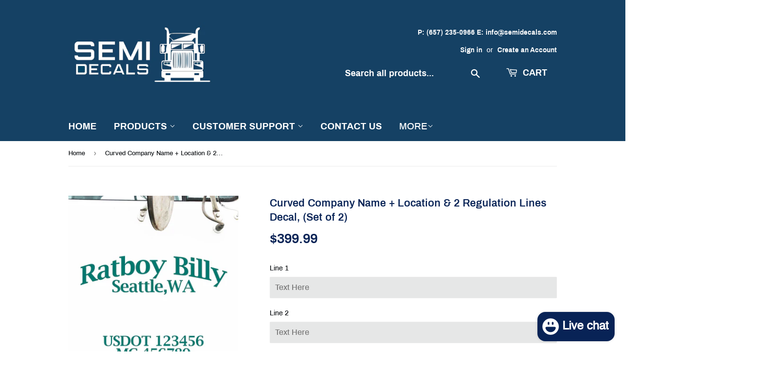

--- FILE ---
content_type: text/html; charset=utf-8
request_url: https://www.semidecals.com/products/curved-company-name-location-2-regulation-lines-decal-set-of-2
body_size: 28331
content:
<!doctype html>
<html class="no-touch no-js">
<head>
  
  <script src="//d1liekpayvooaz.cloudfront.net/apps/customizery/customizery.js?shop=semitruckdecals.myshopify.com"></script>
  
  <script>(function(H){H.className=H.className.replace(/\bno-js\b/,'js')})(document.documentElement)</script>
  <!-- Basic page needs ================================================== -->
  <meta charset="utf-8">
  <meta http-equiv="X-UA-Compatible" content="IE=edge,chrome=1">

  
  <link rel="shortcut icon" href="//www.semidecals.com/cdn/shop/files/semidecalsfavicon_32x32.png?v=1613711063" type="image/png" />
  

  <!-- Title and description ================================================== -->
  <title>
  Curved Company Name + Location &amp; 2 Regulation Lines Decal, (Set of 2) &ndash; Semi Decals
  </title>

  
    <meta name="description" content="This decal set is perfect for a company name and 2 regulation numbers.   1st Step: Input your desired text in the appropriate lines 2nd Step: Select a font style 3rd Step: Select a size (if applicable) 4th Step: Select a color 5th Step: Add to cart   If you have any questions or concerns please Contact Us!   All of our">
  

  <!-- Product meta ================================================== -->
  <!-- /snippets/social-meta-tags.liquid -->




<meta property="og:site_name" content="Semi Decals">
<meta property="og:url" content="https://www.semidecals.com/products/curved-company-name-location-2-regulation-lines-decal-set-of-2">
<meta property="og:title" content="Curved Company Name + Location & 2 Regulation Lines Decal, (Set of 2)">
<meta property="og:type" content="product">
<meta property="og:description" content="This decal set is perfect for a company name and 2 regulation numbers.   1st Step: Input your desired text in the appropriate lines 2nd Step: Select a font style 3rd Step: Select a size (if applicable) 4th Step: Select a color 5th Step: Add to cart   If you have any questions or concerns please Contact Us!   All of our">

  <meta property="og:price:amount" content="399.99">
  <meta property="og:price:currency" content="USD">

<meta property="og:image" content="http://www.semidecals.com/cdn/shop/products/40_1200x1200.jpg?v=1615980830"><meta property="og:image" content="http://www.semidecals.com/cdn/shop/products/41_1200x1200.jpg?v=1615980830"><meta property="og:image" content="http://www.semidecals.com/cdn/shop/products/1_1602ac3c-1c4a-4295-b777-2512cb14b17f_1200x1200.jpg?v=1615980830">
<meta property="og:image:secure_url" content="https://www.semidecals.com/cdn/shop/products/40_1200x1200.jpg?v=1615980830"><meta property="og:image:secure_url" content="https://www.semidecals.com/cdn/shop/products/41_1200x1200.jpg?v=1615980830"><meta property="og:image:secure_url" content="https://www.semidecals.com/cdn/shop/products/1_1602ac3c-1c4a-4295-b777-2512cb14b17f_1200x1200.jpg?v=1615980830">


<meta name="twitter:card" content="summary_large_image">
<meta name="twitter:title" content="Curved Company Name + Location & 2 Regulation Lines Decal, (Set of 2)">
<meta name="twitter:description" content="This decal set is perfect for a company name and 2 regulation numbers.   1st Step: Input your desired text in the appropriate lines 2nd Step: Select a font style 3rd Step: Select a size (if applicable) 4th Step: Select a color 5th Step: Add to cart   If you have any questions or concerns please Contact Us!   All of our">


  <!-- Helpers ================================================== -->
  <link rel="canonical" href="https://www.semidecals.com/products/curved-company-name-location-2-regulation-lines-decal-set-of-2">
  <meta name="viewport" content="width=device-width,initial-scale=1">

  <!-- CSS ================================================== -->
  <link href="//www.semidecals.com/cdn/shop/t/7/assets/theme.scss.css?v=9754337659010342961752779790" rel="stylesheet" type="text/css" media="all" />

  <!-- Header hook for plugins ================================================== -->
  <script>window.performance && window.performance.mark && window.performance.mark('shopify.content_for_header.start');</script><meta name="google-site-verification" content="803bpzIFk2H20OOU4AhfWVeLkeAyu6tZ1VSznPBOtzM">
<meta id="shopify-digital-wallet" name="shopify-digital-wallet" content="/1976631363/digital_wallets/dialog">
<meta name="shopify-checkout-api-token" content="88817f0f4d4d995a51eb433b1eb0cd28">
<meta id="in-context-paypal-metadata" data-shop-id="1976631363" data-venmo-supported="false" data-environment="production" data-locale="en_US" data-paypal-v4="true" data-currency="USD">
<link rel="alternate" type="application/json+oembed" href="https://www.semidecals.com/products/curved-company-name-location-2-regulation-lines-decal-set-of-2.oembed">
<script async="async" src="/checkouts/internal/preloads.js?locale=en-US"></script>
<link rel="preconnect" href="https://shop.app" crossorigin="anonymous">
<script async="async" src="https://shop.app/checkouts/internal/preloads.js?locale=en-US&shop_id=1976631363" crossorigin="anonymous"></script>
<script id="apple-pay-shop-capabilities" type="application/json">{"shopId":1976631363,"countryCode":"US","currencyCode":"USD","merchantCapabilities":["supports3DS"],"merchantId":"gid:\/\/shopify\/Shop\/1976631363","merchantName":"Semi Decals","requiredBillingContactFields":["postalAddress","email"],"requiredShippingContactFields":["postalAddress","email"],"shippingType":"shipping","supportedNetworks":["visa","masterCard","amex","discover","elo","jcb"],"total":{"type":"pending","label":"Semi Decals","amount":"1.00"},"shopifyPaymentsEnabled":true,"supportsSubscriptions":true}</script>
<script id="shopify-features" type="application/json">{"accessToken":"88817f0f4d4d995a51eb433b1eb0cd28","betas":["rich-media-storefront-analytics"],"domain":"www.semidecals.com","predictiveSearch":true,"shopId":1976631363,"locale":"en"}</script>
<script>var Shopify = Shopify || {};
Shopify.shop = "semitruckdecals.myshopify.com";
Shopify.locale = "en";
Shopify.currency = {"active":"USD","rate":"1.0"};
Shopify.country = "US";
Shopify.theme = {"name":"Supply","id":44874137667,"schema_name":"Supply","schema_version":"8.2.2","theme_store_id":679,"role":"main"};
Shopify.theme.handle = "null";
Shopify.theme.style = {"id":null,"handle":null};
Shopify.cdnHost = "www.semidecals.com/cdn";
Shopify.routes = Shopify.routes || {};
Shopify.routes.root = "/";</script>
<script type="module">!function(o){(o.Shopify=o.Shopify||{}).modules=!0}(window);</script>
<script>!function(o){function n(){var o=[];function n(){o.push(Array.prototype.slice.apply(arguments))}return n.q=o,n}var t=o.Shopify=o.Shopify||{};t.loadFeatures=n(),t.autoloadFeatures=n()}(window);</script>
<script>
  window.ShopifyPay = window.ShopifyPay || {};
  window.ShopifyPay.apiHost = "shop.app\/pay";
  window.ShopifyPay.redirectState = null;
</script>
<script id="shop-js-analytics" type="application/json">{"pageType":"product"}</script>
<script defer="defer" async type="module" src="//www.semidecals.com/cdn/shopifycloud/shop-js/modules/v2/client.init-shop-cart-sync_IZsNAliE.en.esm.js"></script>
<script defer="defer" async type="module" src="//www.semidecals.com/cdn/shopifycloud/shop-js/modules/v2/chunk.common_0OUaOowp.esm.js"></script>
<script type="module">
  await import("//www.semidecals.com/cdn/shopifycloud/shop-js/modules/v2/client.init-shop-cart-sync_IZsNAliE.en.esm.js");
await import("//www.semidecals.com/cdn/shopifycloud/shop-js/modules/v2/chunk.common_0OUaOowp.esm.js");

  window.Shopify.SignInWithShop?.initShopCartSync?.({"fedCMEnabled":true,"windoidEnabled":true});

</script>
<script>
  window.Shopify = window.Shopify || {};
  if (!window.Shopify.featureAssets) window.Shopify.featureAssets = {};
  window.Shopify.featureAssets['shop-js'] = {"shop-cart-sync":["modules/v2/client.shop-cart-sync_DLOhI_0X.en.esm.js","modules/v2/chunk.common_0OUaOowp.esm.js"],"init-fed-cm":["modules/v2/client.init-fed-cm_C6YtU0w6.en.esm.js","modules/v2/chunk.common_0OUaOowp.esm.js"],"shop-button":["modules/v2/client.shop-button_BCMx7GTG.en.esm.js","modules/v2/chunk.common_0OUaOowp.esm.js"],"shop-cash-offers":["modules/v2/client.shop-cash-offers_BT26qb5j.en.esm.js","modules/v2/chunk.common_0OUaOowp.esm.js","modules/v2/chunk.modal_CGo_dVj3.esm.js"],"init-windoid":["modules/v2/client.init-windoid_B9PkRMql.en.esm.js","modules/v2/chunk.common_0OUaOowp.esm.js"],"init-shop-email-lookup-coordinator":["modules/v2/client.init-shop-email-lookup-coordinator_DZkqjsbU.en.esm.js","modules/v2/chunk.common_0OUaOowp.esm.js"],"shop-toast-manager":["modules/v2/client.shop-toast-manager_Di2EnuM7.en.esm.js","modules/v2/chunk.common_0OUaOowp.esm.js"],"shop-login-button":["modules/v2/client.shop-login-button_BtqW_SIO.en.esm.js","modules/v2/chunk.common_0OUaOowp.esm.js","modules/v2/chunk.modal_CGo_dVj3.esm.js"],"avatar":["modules/v2/client.avatar_BTnouDA3.en.esm.js"],"pay-button":["modules/v2/client.pay-button_CWa-C9R1.en.esm.js","modules/v2/chunk.common_0OUaOowp.esm.js"],"init-shop-cart-sync":["modules/v2/client.init-shop-cart-sync_IZsNAliE.en.esm.js","modules/v2/chunk.common_0OUaOowp.esm.js"],"init-customer-accounts":["modules/v2/client.init-customer-accounts_DenGwJTU.en.esm.js","modules/v2/client.shop-login-button_BtqW_SIO.en.esm.js","modules/v2/chunk.common_0OUaOowp.esm.js","modules/v2/chunk.modal_CGo_dVj3.esm.js"],"init-shop-for-new-customer-accounts":["modules/v2/client.init-shop-for-new-customer-accounts_JdHXxpS9.en.esm.js","modules/v2/client.shop-login-button_BtqW_SIO.en.esm.js","modules/v2/chunk.common_0OUaOowp.esm.js","modules/v2/chunk.modal_CGo_dVj3.esm.js"],"init-customer-accounts-sign-up":["modules/v2/client.init-customer-accounts-sign-up_D6__K_p8.en.esm.js","modules/v2/client.shop-login-button_BtqW_SIO.en.esm.js","modules/v2/chunk.common_0OUaOowp.esm.js","modules/v2/chunk.modal_CGo_dVj3.esm.js"],"checkout-modal":["modules/v2/client.checkout-modal_C_ZQDY6s.en.esm.js","modules/v2/chunk.common_0OUaOowp.esm.js","modules/v2/chunk.modal_CGo_dVj3.esm.js"],"shop-follow-button":["modules/v2/client.shop-follow-button_XetIsj8l.en.esm.js","modules/v2/chunk.common_0OUaOowp.esm.js","modules/v2/chunk.modal_CGo_dVj3.esm.js"],"lead-capture":["modules/v2/client.lead-capture_DvA72MRN.en.esm.js","modules/v2/chunk.common_0OUaOowp.esm.js","modules/v2/chunk.modal_CGo_dVj3.esm.js"],"shop-login":["modules/v2/client.shop-login_ClXNxyh6.en.esm.js","modules/v2/chunk.common_0OUaOowp.esm.js","modules/v2/chunk.modal_CGo_dVj3.esm.js"],"payment-terms":["modules/v2/client.payment-terms_CNlwjfZz.en.esm.js","modules/v2/chunk.common_0OUaOowp.esm.js","modules/v2/chunk.modal_CGo_dVj3.esm.js"]};
</script>
<script>(function() {
  var isLoaded = false;
  function asyncLoad() {
    if (isLoaded) return;
    isLoaded = true;
    var urls = ["\/\/d1liekpayvooaz.cloudfront.net\/apps\/customizery\/customizery.js?shop=semitruckdecals.myshopify.com"];
    for (var i = 0; i < urls.length; i++) {
      var s = document.createElement('script');
      s.type = 'text/javascript';
      s.async = true;
      s.src = urls[i];
      var x = document.getElementsByTagName('script')[0];
      x.parentNode.insertBefore(s, x);
    }
  };
  if(window.attachEvent) {
    window.attachEvent('onload', asyncLoad);
  } else {
    window.addEventListener('load', asyncLoad, false);
  }
})();</script>
<script id="__st">var __st={"a":1976631363,"offset":-28800,"reqid":"32161cf1-4625-4b12-b92d-0dad814e6cd1-1768471797","pageurl":"www.semidecals.com\/products\/curved-company-name-location-2-regulation-lines-decal-set-of-2","u":"4ac6c9dcb086","p":"product","rtyp":"product","rid":1981676093507};</script>
<script>window.ShopifyPaypalV4VisibilityTracking = true;</script>
<script id="captcha-bootstrap">!function(){'use strict';const t='contact',e='account',n='new_comment',o=[[t,t],['blogs',n],['comments',n],[t,'customer']],c=[[e,'customer_login'],[e,'guest_login'],[e,'recover_customer_password'],[e,'create_customer']],r=t=>t.map((([t,e])=>`form[action*='/${t}']:not([data-nocaptcha='true']) input[name='form_type'][value='${e}']`)).join(','),a=t=>()=>t?[...document.querySelectorAll(t)].map((t=>t.form)):[];function s(){const t=[...o],e=r(t);return a(e)}const i='password',u='form_key',d=['recaptcha-v3-token','g-recaptcha-response','h-captcha-response',i],f=()=>{try{return window.sessionStorage}catch{return}},m='__shopify_v',_=t=>t.elements[u];function p(t,e,n=!1){try{const o=window.sessionStorage,c=JSON.parse(o.getItem(e)),{data:r}=function(t){const{data:e,action:n}=t;return t[m]||n?{data:e,action:n}:{data:t,action:n}}(c);for(const[e,n]of Object.entries(r))t.elements[e]&&(t.elements[e].value=n);n&&o.removeItem(e)}catch(o){console.error('form repopulation failed',{error:o})}}const l='form_type',E='cptcha';function T(t){t.dataset[E]=!0}const w=window,h=w.document,L='Shopify',v='ce_forms',y='captcha';let A=!1;((t,e)=>{const n=(g='f06e6c50-85a8-45c8-87d0-21a2b65856fe',I='https://cdn.shopify.com/shopifycloud/storefront-forms-hcaptcha/ce_storefront_forms_captcha_hcaptcha.v1.5.2.iife.js',D={infoText:'Protected by hCaptcha',privacyText:'Privacy',termsText:'Terms'},(t,e,n)=>{const o=w[L][v],c=o.bindForm;if(c)return c(t,g,e,D).then(n);var r;o.q.push([[t,g,e,D],n]),r=I,A||(h.body.append(Object.assign(h.createElement('script'),{id:'captcha-provider',async:!0,src:r})),A=!0)});var g,I,D;w[L]=w[L]||{},w[L][v]=w[L][v]||{},w[L][v].q=[],w[L][y]=w[L][y]||{},w[L][y].protect=function(t,e){n(t,void 0,e),T(t)},Object.freeze(w[L][y]),function(t,e,n,w,h,L){const[v,y,A,g]=function(t,e,n){const i=e?o:[],u=t?c:[],d=[...i,...u],f=r(d),m=r(i),_=r(d.filter((([t,e])=>n.includes(e))));return[a(f),a(m),a(_),s()]}(w,h,L),I=t=>{const e=t.target;return e instanceof HTMLFormElement?e:e&&e.form},D=t=>v().includes(t);t.addEventListener('submit',(t=>{const e=I(t);if(!e)return;const n=D(e)&&!e.dataset.hcaptchaBound&&!e.dataset.recaptchaBound,o=_(e),c=g().includes(e)&&(!o||!o.value);(n||c)&&t.preventDefault(),c&&!n&&(function(t){try{if(!f())return;!function(t){const e=f();if(!e)return;const n=_(t);if(!n)return;const o=n.value;o&&e.removeItem(o)}(t);const e=Array.from(Array(32),(()=>Math.random().toString(36)[2])).join('');!function(t,e){_(t)||t.append(Object.assign(document.createElement('input'),{type:'hidden',name:u})),t.elements[u].value=e}(t,e),function(t,e){const n=f();if(!n)return;const o=[...t.querySelectorAll(`input[type='${i}']`)].map((({name:t})=>t)),c=[...d,...o],r={};for(const[a,s]of new FormData(t).entries())c.includes(a)||(r[a]=s);n.setItem(e,JSON.stringify({[m]:1,action:t.action,data:r}))}(t,e)}catch(e){console.error('failed to persist form',e)}}(e),e.submit())}));const S=(t,e)=>{t&&!t.dataset[E]&&(n(t,e.some((e=>e===t))),T(t))};for(const o of['focusin','change'])t.addEventListener(o,(t=>{const e=I(t);D(e)&&S(e,y())}));const B=e.get('form_key'),M=e.get(l),P=B&&M;t.addEventListener('DOMContentLoaded',(()=>{const t=y();if(P)for(const e of t)e.elements[l].value===M&&p(e,B);[...new Set([...A(),...v().filter((t=>'true'===t.dataset.shopifyCaptcha))])].forEach((e=>S(e,t)))}))}(h,new URLSearchParams(w.location.search),n,t,e,['guest_login'])})(!0,!0)}();</script>
<script integrity="sha256-4kQ18oKyAcykRKYeNunJcIwy7WH5gtpwJnB7kiuLZ1E=" data-source-attribution="shopify.loadfeatures" defer="defer" src="//www.semidecals.com/cdn/shopifycloud/storefront/assets/storefront/load_feature-a0a9edcb.js" crossorigin="anonymous"></script>
<script crossorigin="anonymous" defer="defer" src="//www.semidecals.com/cdn/shopifycloud/storefront/assets/shopify_pay/storefront-65b4c6d7.js?v=20250812"></script>
<script data-source-attribution="shopify.dynamic_checkout.dynamic.init">var Shopify=Shopify||{};Shopify.PaymentButton=Shopify.PaymentButton||{isStorefrontPortableWallets:!0,init:function(){window.Shopify.PaymentButton.init=function(){};var t=document.createElement("script");t.src="https://www.semidecals.com/cdn/shopifycloud/portable-wallets/latest/portable-wallets.en.js",t.type="module",document.head.appendChild(t)}};
</script>
<script data-source-attribution="shopify.dynamic_checkout.buyer_consent">
  function portableWalletsHideBuyerConsent(e){var t=document.getElementById("shopify-buyer-consent"),n=document.getElementById("shopify-subscription-policy-button");t&&n&&(t.classList.add("hidden"),t.setAttribute("aria-hidden","true"),n.removeEventListener("click",e))}function portableWalletsShowBuyerConsent(e){var t=document.getElementById("shopify-buyer-consent"),n=document.getElementById("shopify-subscription-policy-button");t&&n&&(t.classList.remove("hidden"),t.removeAttribute("aria-hidden"),n.addEventListener("click",e))}window.Shopify?.PaymentButton&&(window.Shopify.PaymentButton.hideBuyerConsent=portableWalletsHideBuyerConsent,window.Shopify.PaymentButton.showBuyerConsent=portableWalletsShowBuyerConsent);
</script>
<script data-source-attribution="shopify.dynamic_checkout.cart.bootstrap">document.addEventListener("DOMContentLoaded",(function(){function t(){return document.querySelector("shopify-accelerated-checkout-cart, shopify-accelerated-checkout")}if(t())Shopify.PaymentButton.init();else{new MutationObserver((function(e,n){t()&&(Shopify.PaymentButton.init(),n.disconnect())})).observe(document.body,{childList:!0,subtree:!0})}}));
</script>
<script id='scb4127' type='text/javascript' async='' src='https://www.semidecals.com/cdn/shopifycloud/privacy-banner/storefront-banner.js'></script><link id="shopify-accelerated-checkout-styles" rel="stylesheet" media="screen" href="https://www.semidecals.com/cdn/shopifycloud/portable-wallets/latest/accelerated-checkout-backwards-compat.css" crossorigin="anonymous">
<style id="shopify-accelerated-checkout-cart">
        #shopify-buyer-consent {
  margin-top: 1em;
  display: inline-block;
  width: 100%;
}

#shopify-buyer-consent.hidden {
  display: none;
}

#shopify-subscription-policy-button {
  background: none;
  border: none;
  padding: 0;
  text-decoration: underline;
  font-size: inherit;
  cursor: pointer;
}

#shopify-subscription-policy-button::before {
  box-shadow: none;
}

      </style>

<script>window.performance && window.performance.mark && window.performance.mark('shopify.content_for_header.end');</script>

  
  

  <script src="//www.semidecals.com/cdn/shop/t/7/assets/jquery-2.2.3.min.js?v=58211863146907186831558814162" type="text/javascript"></script>

  <script src="//www.semidecals.com/cdn/shop/t/7/assets/lazysizes.min.js?v=8147953233334221341558814163" async="async"></script>
  <script src="//www.semidecals.com/cdn/shop/t/7/assets/vendor.js?v=106177282645720727331558814163" defer="defer"></script>
  <script src="//www.semidecals.com/cdn/shop/t/7/assets/theme.js?v=36073128750628560061615999481" defer="defer"></script>


  
<!-- Start of Judge.me Core -->
<link rel="dns-prefetch" href="https://cdn.judge.me/">
<script data-cfasync='false' class='jdgm-settings-script'>window.jdgmSettings={"pagination":5,"disable_web_reviews":false,"badge_no_review_text":"No reviews","badge_n_reviews_text":"{{ n }} review/reviews","badge_star_color":"#ffb801","hide_badge_preview_if_no_reviews":true,"badge_hide_text":false,"enforce_center_preview_badge":false,"widget_title":"Customer Reviews","widget_open_form_text":"Write a review","widget_close_form_text":"Cancel review","widget_refresh_page_text":"Refresh page","widget_summary_text":"Based on {{ number_of_reviews }} review/reviews","widget_no_review_text":"Be the first to write a review","widget_name_field_text":"Display name","widget_verified_name_field_text":"Verified Name (public)","widget_name_placeholder_text":"Display name","widget_required_field_error_text":"This field is required.","widget_email_field_text":"Email address","widget_verified_email_field_text":"Verified Email (private, can not be edited)","widget_email_placeholder_text":"Your email address","widget_email_field_error_text":"Please enter a valid email address.","widget_rating_field_text":"Rating","widget_review_title_field_text":"Review Title","widget_review_title_placeholder_text":"Give your review a title","widget_review_body_field_text":"Review content","widget_review_body_placeholder_text":"Start writing here...","widget_pictures_field_text":"Picture/Video (optional)","widget_submit_review_text":"Submit Review","widget_submit_verified_review_text":"Submit Verified Review","widget_submit_success_msg_with_auto_publish":"Thank you! Please refresh the page in a few moments to see your review. You can remove or edit your review by logging into \u003ca href='https://judge.me/login' target='_blank' rel='nofollow noopener'\u003eJudge.me\u003c/a\u003e","widget_submit_success_msg_no_auto_publish":"Thank you! Your review will be published as soon as it is approved by the shop admin. You can remove or edit your review by logging into \u003ca href='https://judge.me/login' target='_blank' rel='nofollow noopener'\u003eJudge.me\u003c/a\u003e","widget_show_default_reviews_out_of_total_text":"Showing {{ n_reviews_shown }} out of {{ n_reviews }} reviews.","widget_show_all_link_text":"Show all","widget_show_less_link_text":"Show less","widget_author_said_text":"{{ reviewer_name }} said:","widget_days_text":"{{ n }} days ago","widget_weeks_text":"{{ n }} week/weeks ago","widget_months_text":"{{ n }} month/months ago","widget_years_text":"{{ n }} year/years ago","widget_yesterday_text":"Yesterday","widget_today_text":"Today","widget_replied_text":"\u003e\u003e {{ shop_name }} replied:","widget_read_more_text":"Read more","widget_reviewer_name_as_initial":"","widget_rating_filter_color":"#fbcd0a","widget_rating_filter_see_all_text":"See all reviews","widget_sorting_most_recent_text":"Most Recent","widget_sorting_highest_rating_text":"Highest Rating","widget_sorting_lowest_rating_text":"Lowest Rating","widget_sorting_with_pictures_text":"Only Pictures","widget_sorting_most_helpful_text":"Most Helpful","widget_open_question_form_text":"Ask a question","widget_reviews_subtab_text":"Reviews","widget_questions_subtab_text":"Questions","widget_question_label_text":"Question","widget_answer_label_text":"Answer","widget_question_placeholder_text":"Write your question here","widget_submit_question_text":"Submit Question","widget_question_submit_success_text":"Thank you for your question! We will notify you once it gets answered.","widget_star_color":"#ffb801","verified_badge_text":"Verified","verified_badge_bg_color":"","verified_badge_text_color":"","verified_badge_placement":"left-of-reviewer-name","widget_review_max_height":"","widget_hide_border":false,"widget_social_share":false,"widget_thumb":false,"widget_review_location_show":false,"widget_location_format":"","all_reviews_include_out_of_store_products":true,"all_reviews_out_of_store_text":"(out of store)","all_reviews_pagination":100,"all_reviews_product_name_prefix_text":"about","enable_review_pictures":false,"enable_question_anwser":false,"widget_theme":"default","review_date_format":"mm/dd/yyyy","default_sort_method":"most-recent","widget_product_reviews_subtab_text":"Product Reviews","widget_shop_reviews_subtab_text":"Shop Reviews","widget_other_products_reviews_text":"Reviews for other products","widget_store_reviews_subtab_text":"Store reviews","widget_no_store_reviews_text":"This store hasn't received any reviews yet","widget_web_restriction_product_reviews_text":"This product hasn't received any reviews yet","widget_no_items_text":"No items found","widget_show_more_text":"Show more","widget_write_a_store_review_text":"Write a Store Review","widget_other_languages_heading":"Reviews in Other Languages","widget_translate_review_text":"Translate review to {{ language }}","widget_translating_review_text":"Translating...","widget_show_original_translation_text":"Show original ({{ language }})","widget_translate_review_failed_text":"Review couldn't be translated.","widget_translate_review_retry_text":"Retry","widget_translate_review_try_again_later_text":"Try again later","show_product_url_for_grouped_product":false,"widget_sorting_pictures_first_text":"Pictures First","show_pictures_on_all_rev_page_mobile":false,"show_pictures_on_all_rev_page_desktop":false,"floating_tab_hide_mobile_install_preference":false,"floating_tab_button_name":"★ Reviews","floating_tab_title":"Let customers speak for us","floating_tab_button_color":"","floating_tab_button_background_color":"","floating_tab_url":"","floating_tab_url_enabled":false,"floating_tab_tab_style":"text","all_reviews_text_badge_text":"Customers rate us {{ shop.metafields.judgeme.all_reviews_rating | round: 1 }}/5 based on {{ shop.metafields.judgeme.all_reviews_count }} reviews.","all_reviews_text_badge_text_branded_style":"{{ shop.metafields.judgeme.all_reviews_rating | round: 1 }} out of 5 stars based on {{ shop.metafields.judgeme.all_reviews_count }} reviews","is_all_reviews_text_badge_a_link":false,"show_stars_for_all_reviews_text_badge":false,"all_reviews_text_badge_url":"","all_reviews_text_style":"text","all_reviews_text_color_style":"judgeme_brand_color","all_reviews_text_color":"#108474","all_reviews_text_show_jm_brand":true,"featured_carousel_show_header":true,"featured_carousel_title":"Let customers speak for us","testimonials_carousel_title":"Customers are saying","videos_carousel_title":"Real customer stories","cards_carousel_title":"Customers are saying","featured_carousel_count_text":"from {{ n }} reviews","featured_carousel_add_link_to_all_reviews_page":false,"featured_carousel_url":"","featured_carousel_show_images":true,"featured_carousel_autoslide_interval":5,"featured_carousel_arrows_on_the_sides":false,"featured_carousel_height":250,"featured_carousel_width":80,"featured_carousel_image_size":0,"featured_carousel_image_height":250,"featured_carousel_arrow_color":"#eeeeee","verified_count_badge_style":"vintage","verified_count_badge_orientation":"horizontal","verified_count_badge_color_style":"judgeme_brand_color","verified_count_badge_color":"#108474","is_verified_count_badge_a_link":false,"verified_count_badge_url":"","verified_count_badge_show_jm_brand":true,"widget_rating_preset_default":5,"widget_first_sub_tab":"product-reviews","widget_show_histogram":true,"widget_histogram_use_custom_color":false,"widget_pagination_use_custom_color":false,"widget_star_use_custom_color":false,"widget_verified_badge_use_custom_color":false,"widget_write_review_use_custom_color":false,"picture_reminder_submit_button":"Upload Pictures","enable_review_videos":false,"mute_video_by_default":false,"widget_sorting_videos_first_text":"Videos First","widget_review_pending_text":"Pending","featured_carousel_items_for_large_screen":3,"social_share_options_order":"Facebook,Twitter","remove_microdata_snippet":false,"disable_json_ld":false,"enable_json_ld_products":false,"preview_badge_show_question_text":false,"preview_badge_no_question_text":"No questions","preview_badge_n_question_text":"{{ number_of_questions }} question/questions","qa_badge_show_icon":false,"qa_badge_position":"same-row","remove_judgeme_branding":false,"widget_add_search_bar":false,"widget_search_bar_placeholder":"Search","widget_sorting_verified_only_text":"Verified only","featured_carousel_theme":"default","featured_carousel_show_rating":true,"featured_carousel_show_title":true,"featured_carousel_show_body":true,"featured_carousel_show_date":false,"featured_carousel_show_reviewer":true,"featured_carousel_show_product":false,"featured_carousel_header_background_color":"#108474","featured_carousel_header_text_color":"#ffffff","featured_carousel_name_product_separator":"reviewed","featured_carousel_full_star_background":"#108474","featured_carousel_empty_star_background":"#dadada","featured_carousel_vertical_theme_background":"#f9fafb","featured_carousel_verified_badge_enable":false,"featured_carousel_verified_badge_color":"#108474","featured_carousel_border_style":"round","featured_carousel_review_line_length_limit":3,"featured_carousel_more_reviews_button_text":"Read more reviews","featured_carousel_view_product_button_text":"View product","all_reviews_page_load_reviews_on":"scroll","all_reviews_page_load_more_text":"Load More Reviews","disable_fb_tab_reviews":false,"enable_ajax_cdn_cache":false,"widget_public_name_text":"displayed publicly like","default_reviewer_name":"John Smith","default_reviewer_name_has_non_latin":true,"widget_reviewer_anonymous":"Anonymous","medals_widget_title":"Judge.me Review Medals","medals_widget_background_color":"#f9fafb","medals_widget_position":"footer_all_pages","medals_widget_border_color":"#f9fafb","medals_widget_verified_text_position":"left","medals_widget_use_monochromatic_version":false,"medals_widget_elements_color":"#108474","show_reviewer_avatar":true,"widget_invalid_yt_video_url_error_text":"Not a YouTube video URL","widget_max_length_field_error_text":"Please enter no more than {0} characters.","widget_show_country_flag":false,"widget_show_collected_via_shop_app":true,"widget_verified_by_shop_badge_style":"light","widget_verified_by_shop_text":"Verified by Shop","widget_show_photo_gallery":false,"widget_load_with_code_splitting":true,"widget_ugc_install_preference":false,"widget_ugc_title":"Made by us, Shared by you","widget_ugc_subtitle":"Tag us to see your picture featured in our page","widget_ugc_arrows_color":"#ffffff","widget_ugc_primary_button_text":"Buy Now","widget_ugc_primary_button_background_color":"#108474","widget_ugc_primary_button_text_color":"#ffffff","widget_ugc_primary_button_border_width":"0","widget_ugc_primary_button_border_style":"none","widget_ugc_primary_button_border_color":"#108474","widget_ugc_primary_button_border_radius":"25","widget_ugc_secondary_button_text":"Load More","widget_ugc_secondary_button_background_color":"#ffffff","widget_ugc_secondary_button_text_color":"#108474","widget_ugc_secondary_button_border_width":"2","widget_ugc_secondary_button_border_style":"solid","widget_ugc_secondary_button_border_color":"#108474","widget_ugc_secondary_button_border_radius":"25","widget_ugc_reviews_button_text":"View Reviews","widget_ugc_reviews_button_background_color":"#ffffff","widget_ugc_reviews_button_text_color":"#108474","widget_ugc_reviews_button_border_width":"2","widget_ugc_reviews_button_border_style":"solid","widget_ugc_reviews_button_border_color":"#108474","widget_ugc_reviews_button_border_radius":"25","widget_ugc_reviews_button_link_to":"judgeme-reviews-page","widget_ugc_show_post_date":true,"widget_ugc_max_width":"800","widget_rating_metafield_value_type":true,"widget_primary_color":"#108474","widget_enable_secondary_color":false,"widget_secondary_color":"#edf5f5","widget_summary_average_rating_text":"{{ average_rating }} out of 5","widget_media_grid_title":"Customer photos \u0026 videos","widget_media_grid_see_more_text":"See more","widget_round_style":false,"widget_show_product_medals":true,"widget_verified_by_judgeme_text":"Verified by Judge.me","widget_show_store_medals":true,"widget_verified_by_judgeme_text_in_store_medals":"Verified by Judge.me","widget_media_field_exceed_quantity_message":"Sorry, we can only accept {{ max_media }} for one review.","widget_media_field_exceed_limit_message":"{{ file_name }} is too large, please select a {{ media_type }} less than {{ size_limit }}MB.","widget_review_submitted_text":"Review Submitted!","widget_question_submitted_text":"Question Submitted!","widget_close_form_text_question":"Cancel","widget_write_your_answer_here_text":"Write your answer here","widget_enabled_branded_link":true,"widget_show_collected_by_judgeme":false,"widget_reviewer_name_color":"","widget_write_review_text_color":"","widget_write_review_bg_color":"","widget_collected_by_judgeme_text":"collected by Judge.me","widget_pagination_type":"standard","widget_load_more_text":"Load More","widget_load_more_color":"#108474","widget_full_review_text":"Full Review","widget_read_more_reviews_text":"Read More Reviews","widget_read_questions_text":"Read Questions","widget_questions_and_answers_text":"Questions \u0026 Answers","widget_verified_by_text":"Verified by","widget_verified_text":"Verified","widget_number_of_reviews_text":"{{ number_of_reviews }} reviews","widget_back_button_text":"Back","widget_next_button_text":"Next","widget_custom_forms_filter_button":"Filters","custom_forms_style":"vertical","widget_show_review_information":false,"how_reviews_are_collected":"How reviews are collected?","widget_show_review_keywords":false,"widget_gdpr_statement":"How we use your data: We'll only contact you about the review you left, and only if necessary. By submitting your review, you agree to Judge.me's \u003ca href='https://judge.me/terms' target='_blank' rel='nofollow noopener'\u003eterms\u003c/a\u003e, \u003ca href='https://judge.me/privacy' target='_blank' rel='nofollow noopener'\u003eprivacy\u003c/a\u003e and \u003ca href='https://judge.me/content-policy' target='_blank' rel='nofollow noopener'\u003econtent\u003c/a\u003e policies.","widget_multilingual_sorting_enabled":false,"widget_translate_review_content_enabled":false,"widget_translate_review_content_method":"manual","popup_widget_review_selection":"automatically_with_pictures","popup_widget_round_border_style":true,"popup_widget_show_title":true,"popup_widget_show_body":true,"popup_widget_show_reviewer":false,"popup_widget_show_product":true,"popup_widget_show_pictures":true,"popup_widget_use_review_picture":true,"popup_widget_show_on_home_page":true,"popup_widget_show_on_product_page":true,"popup_widget_show_on_collection_page":true,"popup_widget_show_on_cart_page":true,"popup_widget_position":"bottom_left","popup_widget_first_review_delay":5,"popup_widget_duration":5,"popup_widget_interval":5,"popup_widget_review_count":5,"popup_widget_hide_on_mobile":true,"review_snippet_widget_round_border_style":true,"review_snippet_widget_card_color":"#FFFFFF","review_snippet_widget_slider_arrows_background_color":"#FFFFFF","review_snippet_widget_slider_arrows_color":"#000000","review_snippet_widget_star_color":"#108474","show_product_variant":false,"all_reviews_product_variant_label_text":"Variant: ","widget_show_verified_branding":false,"widget_ai_summary_title":"Customers say","widget_ai_summary_disclaimer":"AI-powered review summary based on recent customer reviews","widget_show_ai_summary":false,"widget_show_ai_summary_bg":false,"widget_show_review_title_input":true,"redirect_reviewers_invited_via_email":"review_widget","request_store_review_after_product_review":false,"request_review_other_products_in_order":false,"review_form_color_scheme":"default","review_form_corner_style":"square","review_form_star_color":{},"review_form_text_color":"#333333","review_form_background_color":"#ffffff","review_form_field_background_color":"#fafafa","review_form_button_color":{},"review_form_button_text_color":"#ffffff","review_form_modal_overlay_color":"#000000","review_content_screen_title_text":"How would you rate this product?","review_content_introduction_text":"We would love it if you would share a bit about your experience.","store_review_form_title_text":"How would you rate this store?","store_review_form_introduction_text":"We would love it if you would share a bit about your experience.","show_review_guidance_text":true,"one_star_review_guidance_text":"Poor","five_star_review_guidance_text":"Great","customer_information_screen_title_text":"About you","customer_information_introduction_text":"Please tell us more about you.","custom_questions_screen_title_text":"Your experience in more detail","custom_questions_introduction_text":"Here are a few questions to help us understand more about your experience.","review_submitted_screen_title_text":"Thanks for your review!","review_submitted_screen_thank_you_text":"We are processing it and it will appear on the store soon.","review_submitted_screen_email_verification_text":"Please confirm your email by clicking the link we just sent you. This helps us keep reviews authentic.","review_submitted_request_store_review_text":"Would you like to share your experience of shopping with us?","review_submitted_review_other_products_text":"Would you like to review these products?","store_review_screen_title_text":"Would you like to share your experience of shopping with us?","store_review_introduction_text":"We value your feedback and use it to improve. Please share any thoughts or suggestions you have.","reviewer_media_screen_title_picture_text":"Share a picture","reviewer_media_introduction_picture_text":"Upload a photo to support your review.","reviewer_media_screen_title_video_text":"Share a video","reviewer_media_introduction_video_text":"Upload a video to support your review.","reviewer_media_screen_title_picture_or_video_text":"Share a picture or video","reviewer_media_introduction_picture_or_video_text":"Upload a photo or video to support your review.","reviewer_media_youtube_url_text":"Paste your Youtube URL here","advanced_settings_next_step_button_text":"Next","advanced_settings_close_review_button_text":"Close","modal_write_review_flow":false,"write_review_flow_required_text":"Required","write_review_flow_privacy_message_text":"We respect your privacy.","write_review_flow_anonymous_text":"Post review as anonymous","write_review_flow_visibility_text":"This won't be visible to other customers.","write_review_flow_multiple_selection_help_text":"Select as many as you like","write_review_flow_single_selection_help_text":"Select one option","write_review_flow_required_field_error_text":"This field is required","write_review_flow_invalid_email_error_text":"Please enter a valid email address","write_review_flow_max_length_error_text":"Max. {{ max_length }} characters.","write_review_flow_media_upload_text":"\u003cb\u003eClick to upload\u003c/b\u003e or drag and drop","write_review_flow_gdpr_statement":"We'll only contact you about your review if necessary. By submitting your review, you agree to our \u003ca href='https://judge.me/terms' target='_blank' rel='nofollow noopener'\u003eterms and conditions\u003c/a\u003e and \u003ca href='https://judge.me/privacy' target='_blank' rel='nofollow noopener'\u003eprivacy policy\u003c/a\u003e.","rating_only_reviews_enabled":false,"show_negative_reviews_help_screen":false,"new_review_flow_help_screen_rating_threshold":3,"negative_review_resolution_screen_title_text":"Tell us more","negative_review_resolution_text":"Your experience matters to us. If there were issues with your purchase, we're here to help. Feel free to reach out to us, we'd love the opportunity to make things right.","negative_review_resolution_button_text":"Contact us","negative_review_resolution_proceed_with_review_text":"Leave a review","negative_review_resolution_subject":"Issue with purchase from {{ shop_name }}.{{ order_name }}","preview_badge_collection_page_install_status":false,"widget_review_custom_css":"","preview_badge_custom_css":"","preview_badge_stars_count":"5-stars","featured_carousel_custom_css":"","floating_tab_custom_css":"","all_reviews_widget_custom_css":"","medals_widget_custom_css":"","verified_badge_custom_css":"","all_reviews_text_custom_css":"","transparency_badges_collected_via_store_invite":false,"transparency_badges_from_another_provider":false,"transparency_badges_collected_from_store_visitor":false,"transparency_badges_collected_by_verified_review_provider":false,"transparency_badges_earned_reward":false,"transparency_badges_collected_via_store_invite_text":"Review collected via store invitation","transparency_badges_from_another_provider_text":"Review collected from another provider","transparency_badges_collected_from_store_visitor_text":"Review collected from a store visitor","transparency_badges_written_in_google_text":"Review written in Google","transparency_badges_written_in_etsy_text":"Review written in Etsy","transparency_badges_written_in_shop_app_text":"Review written in Shop App","transparency_badges_earned_reward_text":"Review earned a reward for future purchase","product_review_widget_per_page":10,"widget_store_review_label_text":"Review about the store","checkout_comment_extension_title_on_product_page":"Customer Comments","checkout_comment_extension_num_latest_comment_show":5,"checkout_comment_extension_format":"name_and_timestamp","checkout_comment_customer_name":"last_initial","checkout_comment_comment_notification":true,"preview_badge_collection_page_install_preference":true,"preview_badge_home_page_install_preference":false,"preview_badge_product_page_install_preference":true,"review_widget_install_preference":"","review_carousel_install_preference":false,"floating_reviews_tab_install_preference":"none","verified_reviews_count_badge_install_preference":false,"all_reviews_text_install_preference":false,"review_widget_best_location":true,"judgeme_medals_install_preference":false,"review_widget_revamp_enabled":false,"review_widget_qna_enabled":false,"review_widget_header_theme":"minimal","review_widget_widget_title_enabled":true,"review_widget_header_text_size":"medium","review_widget_header_text_weight":"regular","review_widget_average_rating_style":"compact","review_widget_bar_chart_enabled":true,"review_widget_bar_chart_type":"numbers","review_widget_bar_chart_style":"standard","review_widget_expanded_media_gallery_enabled":false,"review_widget_reviews_section_theme":"standard","review_widget_image_style":"thumbnails","review_widget_review_image_ratio":"square","review_widget_stars_size":"medium","review_widget_verified_badge":"standard_text","review_widget_review_title_text_size":"medium","review_widget_review_text_size":"medium","review_widget_review_text_length":"medium","review_widget_number_of_columns_desktop":3,"review_widget_carousel_transition_speed":5,"review_widget_custom_questions_answers_display":"always","review_widget_button_text_color":"#FFFFFF","review_widget_text_color":"#000000","review_widget_lighter_text_color":"#7B7B7B","review_widget_corner_styling":"soft","review_widget_review_word_singular":"review","review_widget_review_word_plural":"reviews","review_widget_voting_label":"Helpful?","review_widget_shop_reply_label":"Reply from {{ shop_name }}:","review_widget_filters_title":"Filters","qna_widget_question_word_singular":"Question","qna_widget_question_word_plural":"Questions","qna_widget_answer_reply_label":"Answer from {{ answerer_name }}:","qna_content_screen_title_text":"Ask a question about this product","qna_widget_question_required_field_error_text":"Please enter your question.","qna_widget_flow_gdpr_statement":"We'll only contact you about your question if necessary. By submitting your question, you agree to our \u003ca href='https://judge.me/terms' target='_blank' rel='nofollow noopener'\u003eterms and conditions\u003c/a\u003e and \u003ca href='https://judge.me/privacy' target='_blank' rel='nofollow noopener'\u003eprivacy policy\u003c/a\u003e.","qna_widget_question_submitted_text":"Thanks for your question!","qna_widget_close_form_text_question":"Close","qna_widget_question_submit_success_text":"We’ll notify you by email when your question is answered.","all_reviews_widget_v2025_enabled":false,"all_reviews_widget_v2025_header_theme":"default","all_reviews_widget_v2025_widget_title_enabled":true,"all_reviews_widget_v2025_header_text_size":"medium","all_reviews_widget_v2025_header_text_weight":"regular","all_reviews_widget_v2025_average_rating_style":"compact","all_reviews_widget_v2025_bar_chart_enabled":true,"all_reviews_widget_v2025_bar_chart_type":"numbers","all_reviews_widget_v2025_bar_chart_style":"standard","all_reviews_widget_v2025_expanded_media_gallery_enabled":false,"all_reviews_widget_v2025_show_store_medals":true,"all_reviews_widget_v2025_show_photo_gallery":true,"all_reviews_widget_v2025_show_review_keywords":false,"all_reviews_widget_v2025_show_ai_summary":false,"all_reviews_widget_v2025_show_ai_summary_bg":false,"all_reviews_widget_v2025_add_search_bar":false,"all_reviews_widget_v2025_default_sort_method":"most-recent","all_reviews_widget_v2025_reviews_per_page":10,"all_reviews_widget_v2025_reviews_section_theme":"default","all_reviews_widget_v2025_image_style":"thumbnails","all_reviews_widget_v2025_review_image_ratio":"square","all_reviews_widget_v2025_stars_size":"medium","all_reviews_widget_v2025_verified_badge":"bold_badge","all_reviews_widget_v2025_review_title_text_size":"medium","all_reviews_widget_v2025_review_text_size":"medium","all_reviews_widget_v2025_review_text_length":"medium","all_reviews_widget_v2025_number_of_columns_desktop":3,"all_reviews_widget_v2025_carousel_transition_speed":5,"all_reviews_widget_v2025_custom_questions_answers_display":"always","all_reviews_widget_v2025_show_product_variant":false,"all_reviews_widget_v2025_show_reviewer_avatar":true,"all_reviews_widget_v2025_reviewer_name_as_initial":"","all_reviews_widget_v2025_review_location_show":false,"all_reviews_widget_v2025_location_format":"","all_reviews_widget_v2025_show_country_flag":false,"all_reviews_widget_v2025_verified_by_shop_badge_style":"light","all_reviews_widget_v2025_social_share":false,"all_reviews_widget_v2025_social_share_options_order":"Facebook,Twitter,LinkedIn,Pinterest","all_reviews_widget_v2025_pagination_type":"standard","all_reviews_widget_v2025_button_text_color":"#FFFFFF","all_reviews_widget_v2025_text_color":"#000000","all_reviews_widget_v2025_lighter_text_color":"#7B7B7B","all_reviews_widget_v2025_corner_styling":"soft","all_reviews_widget_v2025_title":"Customer reviews","all_reviews_widget_v2025_ai_summary_title":"Customers say about this store","all_reviews_widget_v2025_no_review_text":"Be the first to write a review","platform":"shopify","branding_url":"https://app.judge.me/reviews","branding_text":"Powered by Judge.me","locale":"en","reply_name":"Semi Decals","widget_version":"2.1","footer":true,"autopublish":true,"review_dates":true,"enable_custom_form":false,"shop_locale":"en","enable_multi_locales_translations":false,"show_review_title_input":true,"review_verification_email_status":"always","can_be_branded":false,"reply_name_text":"Semi Decals"};</script> <style class='jdgm-settings-style'>.jdgm-xx{left:0}:not(.jdgm-prev-badge__stars)>.jdgm-star{color:#ffb801}.jdgm-histogram .jdgm-star.jdgm-star{color:#ffb801}.jdgm-preview-badge .jdgm-star.jdgm-star{color:#ffb801}.jdgm-histogram .jdgm-histogram__bar-content{background:#fbcd0a}.jdgm-histogram .jdgm-histogram__bar:after{background:#fbcd0a}.jdgm-prev-badge[data-average-rating='0.00']{display:none !important}.jdgm-author-all-initials{display:none !important}.jdgm-author-last-initial{display:none !important}.jdgm-rev-widg__title{visibility:hidden}.jdgm-rev-widg__summary-text{visibility:hidden}.jdgm-prev-badge__text{visibility:hidden}.jdgm-rev__replier:before{content:'Semi Decals'}.jdgm-rev__prod-link-prefix:before{content:'about'}.jdgm-rev__variant-label:before{content:'Variant: '}.jdgm-rev__out-of-store-text:before{content:'(out of store)'}@media only screen and (min-width: 768px){.jdgm-rev__pics .jdgm-rev_all-rev-page-picture-separator,.jdgm-rev__pics .jdgm-rev__product-picture{display:none}}@media only screen and (max-width: 768px){.jdgm-rev__pics .jdgm-rev_all-rev-page-picture-separator,.jdgm-rev__pics .jdgm-rev__product-picture{display:none}}.jdgm-preview-badge[data-template="index"]{display:none !important}.jdgm-verified-count-badget[data-from-snippet="true"]{display:none !important}.jdgm-carousel-wrapper[data-from-snippet="true"]{display:none !important}.jdgm-all-reviews-text[data-from-snippet="true"]{display:none !important}.jdgm-medals-section[data-from-snippet="true"]{display:none !important}.jdgm-ugc-media-wrapper[data-from-snippet="true"]{display:none !important}.jdgm-rev__transparency-badge[data-badge-type="review_collected_via_store_invitation"]{display:none !important}.jdgm-rev__transparency-badge[data-badge-type="review_collected_from_another_provider"]{display:none !important}.jdgm-rev__transparency-badge[data-badge-type="review_collected_from_store_visitor"]{display:none !important}.jdgm-rev__transparency-badge[data-badge-type="review_written_in_etsy"]{display:none !important}.jdgm-rev__transparency-badge[data-badge-type="review_written_in_google_business"]{display:none !important}.jdgm-rev__transparency-badge[data-badge-type="review_written_in_shop_app"]{display:none !important}.jdgm-rev__transparency-badge[data-badge-type="review_earned_for_future_purchase"]{display:none !important}
</style> <style class='jdgm-settings-style'></style>

  
  
  
  <style class='jdgm-miracle-styles'>
  @-webkit-keyframes jdgm-spin{0%{-webkit-transform:rotate(0deg);-ms-transform:rotate(0deg);transform:rotate(0deg)}100%{-webkit-transform:rotate(359deg);-ms-transform:rotate(359deg);transform:rotate(359deg)}}@keyframes jdgm-spin{0%{-webkit-transform:rotate(0deg);-ms-transform:rotate(0deg);transform:rotate(0deg)}100%{-webkit-transform:rotate(359deg);-ms-transform:rotate(359deg);transform:rotate(359deg)}}@font-face{font-family:'JudgemeStar';src:url("[data-uri]") format("woff");font-weight:normal;font-style:normal}.jdgm-star{font-family:'JudgemeStar';display:inline !important;text-decoration:none !important;padding:0 4px 0 0 !important;margin:0 !important;font-weight:bold;opacity:1;-webkit-font-smoothing:antialiased;-moz-osx-font-smoothing:grayscale}.jdgm-star:hover{opacity:1}.jdgm-star:last-of-type{padding:0 !important}.jdgm-star.jdgm--on:before{content:"\e000"}.jdgm-star.jdgm--off:before{content:"\e001"}.jdgm-star.jdgm--half:before{content:"\e002"}.jdgm-widget *{margin:0;line-height:1.4;-webkit-box-sizing:border-box;-moz-box-sizing:border-box;box-sizing:border-box;-webkit-overflow-scrolling:touch}.jdgm-hidden{display:none !important;visibility:hidden !important}.jdgm-temp-hidden{display:none}.jdgm-spinner{width:40px;height:40px;margin:auto;border-radius:50%;border-top:2px solid #eee;border-right:2px solid #eee;border-bottom:2px solid #eee;border-left:2px solid #ccc;-webkit-animation:jdgm-spin 0.8s infinite linear;animation:jdgm-spin 0.8s infinite linear}.jdgm-prev-badge{display:block !important}

</style>


  
  
   


<script data-cfasync='false' class='jdgm-script'>
!function(e){window.jdgm=window.jdgm||{},jdgm.CDN_HOST="https://cdn.judge.me/",
jdgm.docReady=function(d){(e.attachEvent?"complete"===e.readyState:"loading"!==e.readyState)?
setTimeout(d,0):e.addEventListener("DOMContentLoaded",d)},jdgm.loadCSS=function(d,t,o,s){
!o&&jdgm.loadCSS.requestedUrls.indexOf(d)>=0||(jdgm.loadCSS.requestedUrls.push(d),
(s=e.createElement("link")).rel="stylesheet",s.class="jdgm-stylesheet",s.media="nope!",
s.href=d,s.onload=function(){this.media="all",t&&setTimeout(t)},e.body.appendChild(s))},
jdgm.loadCSS.requestedUrls=[],jdgm.docReady(function(){(window.jdgmLoadCSS||e.querySelectorAll(
".jdgm-widget, .jdgm-all-reviews-page").length>0)&&(jdgmSettings.widget_load_with_code_splitting?
parseFloat(jdgmSettings.widget_version)>=3?jdgm.loadCSS(jdgm.CDN_HOST+"widget_v3/base.css"):
jdgm.loadCSS(jdgm.CDN_HOST+"widget/base.css"):jdgm.loadCSS(jdgm.CDN_HOST+"shopify_v2.css"))})}(document);
</script>
<script async data-cfasync="false" type="text/javascript" src="https://cdn.judge.me/loader.js"></script>

<noscript><link rel="stylesheet" type="text/css" media="all" href="https://cdn.judge.me/shopify_v2.css"></noscript>
<!-- End of Judge.me Core -->


<script src="https://cdn.shopify.com/extensions/7bc9bb47-adfa-4267-963e-cadee5096caf/inbox-1252/assets/inbox-chat-loader.js" type="text/javascript" defer="defer"></script>
<link href="https://monorail-edge.shopifysvc.com" rel="dns-prefetch">
<script>(function(){if ("sendBeacon" in navigator && "performance" in window) {try {var session_token_from_headers = performance.getEntriesByType('navigation')[0].serverTiming.find(x => x.name == '_s').description;} catch {var session_token_from_headers = undefined;}var session_cookie_matches = document.cookie.match(/_shopify_s=([^;]*)/);var session_token_from_cookie = session_cookie_matches && session_cookie_matches.length === 2 ? session_cookie_matches[1] : "";var session_token = session_token_from_headers || session_token_from_cookie || "";function handle_abandonment_event(e) {var entries = performance.getEntries().filter(function(entry) {return /monorail-edge.shopifysvc.com/.test(entry.name);});if (!window.abandonment_tracked && entries.length === 0) {window.abandonment_tracked = true;var currentMs = Date.now();var navigation_start = performance.timing.navigationStart;var payload = {shop_id: 1976631363,url: window.location.href,navigation_start,duration: currentMs - navigation_start,session_token,page_type: "product"};window.navigator.sendBeacon("https://monorail-edge.shopifysvc.com/v1/produce", JSON.stringify({schema_id: "online_store_buyer_site_abandonment/1.1",payload: payload,metadata: {event_created_at_ms: currentMs,event_sent_at_ms: currentMs}}));}}window.addEventListener('pagehide', handle_abandonment_event);}}());</script>
<script id="web-pixels-manager-setup">(function e(e,d,r,n,o){if(void 0===o&&(o={}),!Boolean(null===(a=null===(i=window.Shopify)||void 0===i?void 0:i.analytics)||void 0===a?void 0:a.replayQueue)){var i,a;window.Shopify=window.Shopify||{};var t=window.Shopify;t.analytics=t.analytics||{};var s=t.analytics;s.replayQueue=[],s.publish=function(e,d,r){return s.replayQueue.push([e,d,r]),!0};try{self.performance.mark("wpm:start")}catch(e){}var l=function(){var e={modern:/Edge?\/(1{2}[4-9]|1[2-9]\d|[2-9]\d{2}|\d{4,})\.\d+(\.\d+|)|Firefox\/(1{2}[4-9]|1[2-9]\d|[2-9]\d{2}|\d{4,})\.\d+(\.\d+|)|Chrom(ium|e)\/(9{2}|\d{3,})\.\d+(\.\d+|)|(Maci|X1{2}).+ Version\/(15\.\d+|(1[6-9]|[2-9]\d|\d{3,})\.\d+)([,.]\d+|)( \(\w+\)|)( Mobile\/\w+|) Safari\/|Chrome.+OPR\/(9{2}|\d{3,})\.\d+\.\d+|(CPU[ +]OS|iPhone[ +]OS|CPU[ +]iPhone|CPU IPhone OS|CPU iPad OS)[ +]+(15[._]\d+|(1[6-9]|[2-9]\d|\d{3,})[._]\d+)([._]\d+|)|Android:?[ /-](13[3-9]|1[4-9]\d|[2-9]\d{2}|\d{4,})(\.\d+|)(\.\d+|)|Android.+Firefox\/(13[5-9]|1[4-9]\d|[2-9]\d{2}|\d{4,})\.\d+(\.\d+|)|Android.+Chrom(ium|e)\/(13[3-9]|1[4-9]\d|[2-9]\d{2}|\d{4,})\.\d+(\.\d+|)|SamsungBrowser\/([2-9]\d|\d{3,})\.\d+/,legacy:/Edge?\/(1[6-9]|[2-9]\d|\d{3,})\.\d+(\.\d+|)|Firefox\/(5[4-9]|[6-9]\d|\d{3,})\.\d+(\.\d+|)|Chrom(ium|e)\/(5[1-9]|[6-9]\d|\d{3,})\.\d+(\.\d+|)([\d.]+$|.*Safari\/(?![\d.]+ Edge\/[\d.]+$))|(Maci|X1{2}).+ Version\/(10\.\d+|(1[1-9]|[2-9]\d|\d{3,})\.\d+)([,.]\d+|)( \(\w+\)|)( Mobile\/\w+|) Safari\/|Chrome.+OPR\/(3[89]|[4-9]\d|\d{3,})\.\d+\.\d+|(CPU[ +]OS|iPhone[ +]OS|CPU[ +]iPhone|CPU IPhone OS|CPU iPad OS)[ +]+(10[._]\d+|(1[1-9]|[2-9]\d|\d{3,})[._]\d+)([._]\d+|)|Android:?[ /-](13[3-9]|1[4-9]\d|[2-9]\d{2}|\d{4,})(\.\d+|)(\.\d+|)|Mobile Safari.+OPR\/([89]\d|\d{3,})\.\d+\.\d+|Android.+Firefox\/(13[5-9]|1[4-9]\d|[2-9]\d{2}|\d{4,})\.\d+(\.\d+|)|Android.+Chrom(ium|e)\/(13[3-9]|1[4-9]\d|[2-9]\d{2}|\d{4,})\.\d+(\.\d+|)|Android.+(UC? ?Browser|UCWEB|U3)[ /]?(15\.([5-9]|\d{2,})|(1[6-9]|[2-9]\d|\d{3,})\.\d+)\.\d+|SamsungBrowser\/(5\.\d+|([6-9]|\d{2,})\.\d+)|Android.+MQ{2}Browser\/(14(\.(9|\d{2,})|)|(1[5-9]|[2-9]\d|\d{3,})(\.\d+|))(\.\d+|)|K[Aa][Ii]OS\/(3\.\d+|([4-9]|\d{2,})\.\d+)(\.\d+|)/},d=e.modern,r=e.legacy,n=navigator.userAgent;return n.match(d)?"modern":n.match(r)?"legacy":"unknown"}(),u="modern"===l?"modern":"legacy",c=(null!=n?n:{modern:"",legacy:""})[u],f=function(e){return[e.baseUrl,"/wpm","/b",e.hashVersion,"modern"===e.buildTarget?"m":"l",".js"].join("")}({baseUrl:d,hashVersion:r,buildTarget:u}),m=function(e){var d=e.version,r=e.bundleTarget,n=e.surface,o=e.pageUrl,i=e.monorailEndpoint;return{emit:function(e){var a=e.status,t=e.errorMsg,s=(new Date).getTime(),l=JSON.stringify({metadata:{event_sent_at_ms:s},events:[{schema_id:"web_pixels_manager_load/3.1",payload:{version:d,bundle_target:r,page_url:o,status:a,surface:n,error_msg:t},metadata:{event_created_at_ms:s}}]});if(!i)return console&&console.warn&&console.warn("[Web Pixels Manager] No Monorail endpoint provided, skipping logging."),!1;try{return self.navigator.sendBeacon.bind(self.navigator)(i,l)}catch(e){}var u=new XMLHttpRequest;try{return u.open("POST",i,!0),u.setRequestHeader("Content-Type","text/plain"),u.send(l),!0}catch(e){return console&&console.warn&&console.warn("[Web Pixels Manager] Got an unhandled error while logging to Monorail."),!1}}}}({version:r,bundleTarget:l,surface:e.surface,pageUrl:self.location.href,monorailEndpoint:e.monorailEndpoint});try{o.browserTarget=l,function(e){var d=e.src,r=e.async,n=void 0===r||r,o=e.onload,i=e.onerror,a=e.sri,t=e.scriptDataAttributes,s=void 0===t?{}:t,l=document.createElement("script"),u=document.querySelector("head"),c=document.querySelector("body");if(l.async=n,l.src=d,a&&(l.integrity=a,l.crossOrigin="anonymous"),s)for(var f in s)if(Object.prototype.hasOwnProperty.call(s,f))try{l.dataset[f]=s[f]}catch(e){}if(o&&l.addEventListener("load",o),i&&l.addEventListener("error",i),u)u.appendChild(l);else{if(!c)throw new Error("Did not find a head or body element to append the script");c.appendChild(l)}}({src:f,async:!0,onload:function(){if(!function(){var e,d;return Boolean(null===(d=null===(e=window.Shopify)||void 0===e?void 0:e.analytics)||void 0===d?void 0:d.initialized)}()){var d=window.webPixelsManager.init(e)||void 0;if(d){var r=window.Shopify.analytics;r.replayQueue.forEach((function(e){var r=e[0],n=e[1],o=e[2];d.publishCustomEvent(r,n,o)})),r.replayQueue=[],r.publish=d.publishCustomEvent,r.visitor=d.visitor,r.initialized=!0}}},onerror:function(){return m.emit({status:"failed",errorMsg:"".concat(f," has failed to load")})},sri:function(e){var d=/^sha384-[A-Za-z0-9+/=]+$/;return"string"==typeof e&&d.test(e)}(c)?c:"",scriptDataAttributes:o}),m.emit({status:"loading"})}catch(e){m.emit({status:"failed",errorMsg:(null==e?void 0:e.message)||"Unknown error"})}}})({shopId: 1976631363,storefrontBaseUrl: "https://www.semidecals.com",extensionsBaseUrl: "https://extensions.shopifycdn.com/cdn/shopifycloud/web-pixels-manager",monorailEndpoint: "https://monorail-edge.shopifysvc.com/unstable/produce_batch",surface: "storefront-renderer",enabledBetaFlags: ["2dca8a86"],webPixelsConfigList: [{"id":"940113973","configuration":"{\"webPixelName\":\"Judge.me\"}","eventPayloadVersion":"v1","runtimeContext":"STRICT","scriptVersion":"34ad157958823915625854214640f0bf","type":"APP","apiClientId":683015,"privacyPurposes":["ANALYTICS"],"dataSharingAdjustments":{"protectedCustomerApprovalScopes":["read_customer_email","read_customer_name","read_customer_personal_data","read_customer_phone"]}},{"id":"461799477","configuration":"{\"config\":\"{\\\"pixel_id\\\":\\\"AW-784341433\\\",\\\"target_country\\\":\\\"US\\\",\\\"gtag_events\\\":[{\\\"type\\\":\\\"search\\\",\\\"action_label\\\":\\\"AW-784341433\\\/LUZaCJXO-ooBELmzgPYC\\\"},{\\\"type\\\":\\\"begin_checkout\\\",\\\"action_label\\\":\\\"AW-784341433\\\/dC5pCJLO-ooBELmzgPYC\\\"},{\\\"type\\\":\\\"view_item\\\",\\\"action_label\\\":[\\\"AW-784341433\\\/-wqwCIzO-ooBELmzgPYC\\\",\\\"MC-PR80KHE8EV\\\"]},{\\\"type\\\":\\\"purchase\\\",\\\"action_label\\\":[\\\"AW-784341433\\\/HAFLCInO-ooBELmzgPYC\\\",\\\"MC-PR80KHE8EV\\\"]},{\\\"type\\\":\\\"page_view\\\",\\\"action_label\\\":[\\\"AW-784341433\\\/DdZZCIbO-ooBELmzgPYC\\\",\\\"MC-PR80KHE8EV\\\"]},{\\\"type\\\":\\\"add_payment_info\\\",\\\"action_label\\\":\\\"AW-784341433\\\/m13bCJjO-ooBELmzgPYC\\\"},{\\\"type\\\":\\\"add_to_cart\\\",\\\"action_label\\\":\\\"AW-784341433\\\/Nai4CI_O-ooBELmzgPYC\\\"}],\\\"enable_monitoring_mode\\\":false}\"}","eventPayloadVersion":"v1","runtimeContext":"OPEN","scriptVersion":"b2a88bafab3e21179ed38636efcd8a93","type":"APP","apiClientId":1780363,"privacyPurposes":[],"dataSharingAdjustments":{"protectedCustomerApprovalScopes":["read_customer_address","read_customer_email","read_customer_name","read_customer_personal_data","read_customer_phone"]}},{"id":"81657909","eventPayloadVersion":"v1","runtimeContext":"LAX","scriptVersion":"1","type":"CUSTOM","privacyPurposes":["ANALYTICS"],"name":"Google Analytics tag (migrated)"},{"id":"shopify-app-pixel","configuration":"{}","eventPayloadVersion":"v1","runtimeContext":"STRICT","scriptVersion":"0450","apiClientId":"shopify-pixel","type":"APP","privacyPurposes":["ANALYTICS","MARKETING"]},{"id":"shopify-custom-pixel","eventPayloadVersion":"v1","runtimeContext":"LAX","scriptVersion":"0450","apiClientId":"shopify-pixel","type":"CUSTOM","privacyPurposes":["ANALYTICS","MARKETING"]}],isMerchantRequest: false,initData: {"shop":{"name":"Semi Decals","paymentSettings":{"currencyCode":"USD"},"myshopifyDomain":"semitruckdecals.myshopify.com","countryCode":"US","storefrontUrl":"https:\/\/www.semidecals.com"},"customer":null,"cart":null,"checkout":null,"productVariants":[{"price":{"amount":399.99,"currencyCode":"USD"},"product":{"title":"Curved Company Name + Location \u0026 2 Regulation Lines Decal, (Set of 2)","vendor":"usdotdecals","id":"1981676093507","untranslatedTitle":"Curved Company Name + Location \u0026 2 Regulation Lines Decal, (Set of 2)","url":"\/products\/curved-company-name-location-2-regulation-lines-decal-set-of-2","type":""},"id":"18379753816131","image":{"src":"\/\/www.semidecals.com\/cdn\/shop\/products\/40.jpg?v=1615980830"},"sku":"","title":"Default Title","untranslatedTitle":"Default Title"}],"purchasingCompany":null},},"https://www.semidecals.com/cdn","7cecd0b6w90c54c6cpe92089d5m57a67346",{"modern":"","legacy":""},{"shopId":"1976631363","storefrontBaseUrl":"https:\/\/www.semidecals.com","extensionBaseUrl":"https:\/\/extensions.shopifycdn.com\/cdn\/shopifycloud\/web-pixels-manager","surface":"storefront-renderer","enabledBetaFlags":"[\"2dca8a86\"]","isMerchantRequest":"false","hashVersion":"7cecd0b6w90c54c6cpe92089d5m57a67346","publish":"custom","events":"[[\"page_viewed\",{}],[\"product_viewed\",{\"productVariant\":{\"price\":{\"amount\":399.99,\"currencyCode\":\"USD\"},\"product\":{\"title\":\"Curved Company Name + Location \u0026 2 Regulation Lines Decal, (Set of 2)\",\"vendor\":\"usdotdecals\",\"id\":\"1981676093507\",\"untranslatedTitle\":\"Curved Company Name + Location \u0026 2 Regulation Lines Decal, (Set of 2)\",\"url\":\"\/products\/curved-company-name-location-2-regulation-lines-decal-set-of-2\",\"type\":\"\"},\"id\":\"18379753816131\",\"image\":{\"src\":\"\/\/www.semidecals.com\/cdn\/shop\/products\/40.jpg?v=1615980830\"},\"sku\":\"\",\"title\":\"Default Title\",\"untranslatedTitle\":\"Default Title\"}}]]"});</script><script>
  window.ShopifyAnalytics = window.ShopifyAnalytics || {};
  window.ShopifyAnalytics.meta = window.ShopifyAnalytics.meta || {};
  window.ShopifyAnalytics.meta.currency = 'USD';
  var meta = {"product":{"id":1981676093507,"gid":"gid:\/\/shopify\/Product\/1981676093507","vendor":"usdotdecals","type":"","handle":"curved-company-name-location-2-regulation-lines-decal-set-of-2","variants":[{"id":18379753816131,"price":39999,"name":"Curved Company Name + Location \u0026 2 Regulation Lines Decal, (Set of 2)","public_title":null,"sku":""}],"remote":false},"page":{"pageType":"product","resourceType":"product","resourceId":1981676093507,"requestId":"32161cf1-4625-4b12-b92d-0dad814e6cd1-1768471797"}};
  for (var attr in meta) {
    window.ShopifyAnalytics.meta[attr] = meta[attr];
  }
</script>
<script class="analytics">
  (function () {
    var customDocumentWrite = function(content) {
      var jquery = null;

      if (window.jQuery) {
        jquery = window.jQuery;
      } else if (window.Checkout && window.Checkout.$) {
        jquery = window.Checkout.$;
      }

      if (jquery) {
        jquery('body').append(content);
      }
    };

    var hasLoggedConversion = function(token) {
      if (token) {
        return document.cookie.indexOf('loggedConversion=' + token) !== -1;
      }
      return false;
    }

    var setCookieIfConversion = function(token) {
      if (token) {
        var twoMonthsFromNow = new Date(Date.now());
        twoMonthsFromNow.setMonth(twoMonthsFromNow.getMonth() + 2);

        document.cookie = 'loggedConversion=' + token + '; expires=' + twoMonthsFromNow;
      }
    }

    var trekkie = window.ShopifyAnalytics.lib = window.trekkie = window.trekkie || [];
    if (trekkie.integrations) {
      return;
    }
    trekkie.methods = [
      'identify',
      'page',
      'ready',
      'track',
      'trackForm',
      'trackLink'
    ];
    trekkie.factory = function(method) {
      return function() {
        var args = Array.prototype.slice.call(arguments);
        args.unshift(method);
        trekkie.push(args);
        return trekkie;
      };
    };
    for (var i = 0; i < trekkie.methods.length; i++) {
      var key = trekkie.methods[i];
      trekkie[key] = trekkie.factory(key);
    }
    trekkie.load = function(config) {
      trekkie.config = config || {};
      trekkie.config.initialDocumentCookie = document.cookie;
      var first = document.getElementsByTagName('script')[0];
      var script = document.createElement('script');
      script.type = 'text/javascript';
      script.onerror = function(e) {
        var scriptFallback = document.createElement('script');
        scriptFallback.type = 'text/javascript';
        scriptFallback.onerror = function(error) {
                var Monorail = {
      produce: function produce(monorailDomain, schemaId, payload) {
        var currentMs = new Date().getTime();
        var event = {
          schema_id: schemaId,
          payload: payload,
          metadata: {
            event_created_at_ms: currentMs,
            event_sent_at_ms: currentMs
          }
        };
        return Monorail.sendRequest("https://" + monorailDomain + "/v1/produce", JSON.stringify(event));
      },
      sendRequest: function sendRequest(endpointUrl, payload) {
        // Try the sendBeacon API
        if (window && window.navigator && typeof window.navigator.sendBeacon === 'function' && typeof window.Blob === 'function' && !Monorail.isIos12()) {
          var blobData = new window.Blob([payload], {
            type: 'text/plain'
          });

          if (window.navigator.sendBeacon(endpointUrl, blobData)) {
            return true;
          } // sendBeacon was not successful

        } // XHR beacon

        var xhr = new XMLHttpRequest();

        try {
          xhr.open('POST', endpointUrl);
          xhr.setRequestHeader('Content-Type', 'text/plain');
          xhr.send(payload);
        } catch (e) {
          console.log(e);
        }

        return false;
      },
      isIos12: function isIos12() {
        return window.navigator.userAgent.lastIndexOf('iPhone; CPU iPhone OS 12_') !== -1 || window.navigator.userAgent.lastIndexOf('iPad; CPU OS 12_') !== -1;
      }
    };
    Monorail.produce('monorail-edge.shopifysvc.com',
      'trekkie_storefront_load_errors/1.1',
      {shop_id: 1976631363,
      theme_id: 44874137667,
      app_name: "storefront",
      context_url: window.location.href,
      source_url: "//www.semidecals.com/cdn/s/trekkie.storefront.cd680fe47e6c39ca5d5df5f0a32d569bc48c0f27.min.js"});

        };
        scriptFallback.async = true;
        scriptFallback.src = '//www.semidecals.com/cdn/s/trekkie.storefront.cd680fe47e6c39ca5d5df5f0a32d569bc48c0f27.min.js';
        first.parentNode.insertBefore(scriptFallback, first);
      };
      script.async = true;
      script.src = '//www.semidecals.com/cdn/s/trekkie.storefront.cd680fe47e6c39ca5d5df5f0a32d569bc48c0f27.min.js';
      first.parentNode.insertBefore(script, first);
    };
    trekkie.load(
      {"Trekkie":{"appName":"storefront","development":false,"defaultAttributes":{"shopId":1976631363,"isMerchantRequest":null,"themeId":44874137667,"themeCityHash":"15528235224337033834","contentLanguage":"en","currency":"USD","eventMetadataId":"934fb1d5-0bb2-4e8f-b6f1-a150428f19b5"},"isServerSideCookieWritingEnabled":true,"monorailRegion":"shop_domain","enabledBetaFlags":["65f19447"]},"Session Attribution":{},"S2S":{"facebookCapiEnabled":false,"source":"trekkie-storefront-renderer","apiClientId":580111}}
    );

    var loaded = false;
    trekkie.ready(function() {
      if (loaded) return;
      loaded = true;

      window.ShopifyAnalytics.lib = window.trekkie;

      var originalDocumentWrite = document.write;
      document.write = customDocumentWrite;
      try { window.ShopifyAnalytics.merchantGoogleAnalytics.call(this); } catch(error) {};
      document.write = originalDocumentWrite;

      window.ShopifyAnalytics.lib.page(null,{"pageType":"product","resourceType":"product","resourceId":1981676093507,"requestId":"32161cf1-4625-4b12-b92d-0dad814e6cd1-1768471797","shopifyEmitted":true});

      var match = window.location.pathname.match(/checkouts\/(.+)\/(thank_you|post_purchase)/)
      var token = match? match[1]: undefined;
      if (!hasLoggedConversion(token)) {
        setCookieIfConversion(token);
        window.ShopifyAnalytics.lib.track("Viewed Product",{"currency":"USD","variantId":18379753816131,"productId":1981676093507,"productGid":"gid:\/\/shopify\/Product\/1981676093507","name":"Curved Company Name + Location \u0026 2 Regulation Lines Decal, (Set of 2)","price":"399.99","sku":"","brand":"usdotdecals","variant":null,"category":"","nonInteraction":true,"remote":false},undefined,undefined,{"shopifyEmitted":true});
      window.ShopifyAnalytics.lib.track("monorail:\/\/trekkie_storefront_viewed_product\/1.1",{"currency":"USD","variantId":18379753816131,"productId":1981676093507,"productGid":"gid:\/\/shopify\/Product\/1981676093507","name":"Curved Company Name + Location \u0026 2 Regulation Lines Decal, (Set of 2)","price":"399.99","sku":"","brand":"usdotdecals","variant":null,"category":"","nonInteraction":true,"remote":false,"referer":"https:\/\/www.semidecals.com\/products\/curved-company-name-location-2-regulation-lines-decal-set-of-2"});
      }
    });


        var eventsListenerScript = document.createElement('script');
        eventsListenerScript.async = true;
        eventsListenerScript.src = "//www.semidecals.com/cdn/shopifycloud/storefront/assets/shop_events_listener-3da45d37.js";
        document.getElementsByTagName('head')[0].appendChild(eventsListenerScript);

})();</script>
  <script>
  if (!window.ga || (window.ga && typeof window.ga !== 'function')) {
    window.ga = function ga() {
      (window.ga.q = window.ga.q || []).push(arguments);
      if (window.Shopify && window.Shopify.analytics && typeof window.Shopify.analytics.publish === 'function') {
        window.Shopify.analytics.publish("ga_stub_called", {}, {sendTo: "google_osp_migration"});
      }
      console.error("Shopify's Google Analytics stub called with:", Array.from(arguments), "\nSee https://help.shopify.com/manual/promoting-marketing/pixels/pixel-migration#google for more information.");
    };
    if (window.Shopify && window.Shopify.analytics && typeof window.Shopify.analytics.publish === 'function') {
      window.Shopify.analytics.publish("ga_stub_initialized", {}, {sendTo: "google_osp_migration"});
    }
  }
</script>
<script
  defer
  src="https://www.semidecals.com/cdn/shopifycloud/perf-kit/shopify-perf-kit-3.0.3.min.js"
  data-application="storefront-renderer"
  data-shop-id="1976631363"
  data-render-region="gcp-us-central1"
  data-page-type="product"
  data-theme-instance-id="44874137667"
  data-theme-name="Supply"
  data-theme-version="8.2.2"
  data-monorail-region="shop_domain"
  data-resource-timing-sampling-rate="10"
  data-shs="true"
  data-shs-beacon="true"
  data-shs-export-with-fetch="true"
  data-shs-logs-sample-rate="1"
  data-shs-beacon-endpoint="https://www.semidecals.com/api/collect"
></script>
</head>

<body id="curved-company-name-location-amp-2-regulation-lines-decal-set-of-2" class="template-product" >

  <div id="shopify-section-header" class="shopify-section header-section"><header class="site-header" role="banner" data-section-id="header" data-section-type="header-section">
  <div class="wrapper">

    <div class="grid--full">
      <div class="grid-item large--one-half">
        
          <div class="h1 header-logo" itemscope itemtype="http://schema.org/Organization">
        
          
          

          <a href="/" itemprop="url">
            <div class="lazyload__image-wrapper no-js header-logo__image" style="max-width:300px;">
              <div style="padding-top:46.349557522123895%;">
                <img class="lazyload js"
                  data-src="//www.semidecals.com/cdn/shop/files/semidealsfinal_{width}x.jpg?v=1746859493"
                  data-widths="[180, 360, 540, 720, 900, 1080, 1296, 1512, 1728, 2048]"
                  data-aspectratio="2.1575178997613365"
                  data-sizes="auto"
                  alt="Semi Decals"
                  style="width:300px;">
              </div>
            </div>
            <noscript>
              
              <img src="//www.semidecals.com/cdn/shop/files/semidealsfinal_300x.jpg?v=1746859493"
                srcset="//www.semidecals.com/cdn/shop/files/semidealsfinal_300x.jpg?v=1746859493 1x, //www.semidecals.com/cdn/shop/files/semidealsfinal_300x@2x.jpg?v=1746859493 2x"
                alt="Semi Decals"
                itemprop="logo"
                style="max-width:300px;">
            </noscript>
          </a>
          
        
          </div>
        
      </div>

      <div class="grid-item large--one-half text-center large--text-right">
        
          <div class="site-header--text-links">
            
              
                <a href="/collections">
              

                <p>P: (657) 235-0966 E: info@semidecals.com</p>

              
                </a>
              
            

            
              <span class="site-header--meta-links medium-down--hide">
                
                  <a href="/account/login" id="customer_login_link">Sign in</a>
                  <span class="site-header--spacer">or</span>
                  <a href="/account/register" id="customer_register_link">Create an Account</a>
                
              </span>
            
          </div>

          <br class="medium-down--hide">
        

        <form action="/search" method="get" class="search-bar" role="search">
  <input type="hidden" name="type" value="product">

  <input type="search" name="q" value="" placeholder="Search all products..." aria-label="Search all products...">
  <button type="submit" class="search-bar--submit icon-fallback-text">
    <span class="icon icon-search" aria-hidden="true"></span>
    <span class="fallback-text">Search</span>
  </button>
</form>


        <a href="/cart" class="header-cart-btn cart-toggle">
          <span class="icon icon-cart"></span>
          Cart <span class="cart-count cart-badge--desktop hidden-count">0</span>
        </a>
      </div>
    </div>

  </div>
</header>

<div id="mobileNavBar">
  <div class="display-table-cell">
    <button class="menu-toggle mobileNavBar-link" aria-controls="navBar" aria-expanded="false"><span class="icon icon-hamburger" aria-hidden="true"></span>Menu</button>
  </div>
  <div class="display-table-cell">
    <a href="/cart" class="cart-toggle mobileNavBar-link">
      <span class="icon icon-cart"></span>
      Cart <span class="cart-count hidden-count">0</span>
    </a>
  </div>
</div>

<nav class="nav-bar" id="navBar" role="navigation">
  <div class="wrapper">
    <form action="/search" method="get" class="search-bar" role="search">
  <input type="hidden" name="type" value="product">

  <input type="search" name="q" value="" placeholder="Search all products..." aria-label="Search all products...">
  <button type="submit" class="search-bar--submit icon-fallback-text">
    <span class="icon icon-search" aria-hidden="true"></span>
    <span class="fallback-text">Search</span>
  </button>
</form>

    <ul class="mobile-nav" id="MobileNav">
  
  
    
      <li>
        <a
          href="/"
          class="mobile-nav--link"
          data-meganav-type="child"
          >
            Home
        </a>
      </li>
    
  
    
      
      <li
        class="mobile-nav--has-dropdown "
        aria-haspopup="true">
        <a
          href="/collections/all"
          class="mobile-nav--link"
          data-meganav-type="parent"
          >
            Products
        </a>
        <button class="icon icon-arrow-down mobile-nav--button"
          aria-expanded="false"
          aria-label="Products Menu">
        </button>
        <ul
          id="MenuParent-2"
          class="mobile-nav--dropdown "
          data-meganav-dropdown>
          
            
              <li>
                <a
                  href="/collections/all-products"
                  class="mobile-nav--link"
                  data-meganav-type="child"
                  >
                    All Products
                </a>
              </li>
            
          
            
              <li>
                <a
                  href="/collections"
                  class="mobile-nav--link"
                  data-meganav-type="child"
                  >
                    All Collections
                </a>
              </li>
            
          
            
              <li>
                <a
                  href="/collections/secured"
                  class="mobile-nav--link"
                  data-meganav-type="child"
                  >
                    Make Your Own Truck Decal Live Preview
                </a>
              </li>
            
          
            
              <li>
                <a
                  href="/collections/company-name-decals"
                  class="mobile-nav--link"
                  data-meganav-type="child"
                  >
                    Company Name Decals
                </a>
              </li>
            
          
            
              <li>
                <a
                  href="/collections/company-name-decals-with-regulation-number-combos"
                  class="mobile-nav--link"
                  data-meganav-type="child"
                  >
                    Company Name Decals with Regulation Number Combos
                </a>
              </li>
            
          
            
              <li>
                <a
                  href="/collections/line-regulation-decals"
                  class="mobile-nav--link"
                  data-meganav-type="child"
                  >
                    Line Regulation Decals
                </a>
              </li>
            
          
            
              <li>
                <a
                  href="/collections/placards-for-trucking"
                  class="mobile-nav--link"
                  data-meganav-type="child"
                  >
                    Placards For Trucking
                </a>
              </li>
            
          
            
              <li>
                <a
                  href="/collections/truck-required-decals"
                  class="mobile-nav--link"
                  data-meganav-type="child"
                  >
                    Truck Required Decals
                </a>
              </li>
            
          
            
              <li>
                <a
                  href="/collections/truck-recommended-decals"
                  class="mobile-nav--link"
                  data-meganav-type="child"
                  >
                    Truck Recommended Decals
                </a>
              </li>
            
          
            
              <li>
                <a
                  href="/collections/usdot-decals"
                  class="mobile-nav--link"
                  data-meganav-type="child"
                  >
                    USDOT, MC, KYU, CA, VIN, GVW, PUC, TCP, TXDOT, PUCO Regulation Decals
                </a>
              </li>
            
          
            
              <li>
                <a
                  href="/collections/business-store-decals"
                  class="mobile-nav--link"
                  data-meganav-type="child"
                  >
                    Business Store Decals
                </a>
              </li>
            
          
            
              <li>
                <a
                  href="/collections/construction-truck-door-decal-usdot-mc-gvw-2-pack"
                  class="mobile-nav--link"
                  data-meganav-type="child"
                  >
                    Construction Truck Door Decal (USDOT, MC, GVW), 2 Pack
                </a>
              </li>
            
          
            
              <li>
                <a
                  href="/collections/lanwcare-truck-door-decal-usdot-mc-gvw-2-pack"
                  class="mobile-nav--link"
                  data-meganav-type="child"
                  >
                    Lawncare Truck Door Decal (USDOT, MC, GVW), 2 Pack
                </a>
              </li>
            
          
            
              <li>
                <a
                  href="/collections/mechanic-style-truck-door-decals-usdot-mc-gvw"
                  class="mobile-nav--link"
                  data-meganav-type="child"
                  >
                    Mechanic Truck Door Decal (USDOT, MC, GVW), 2 Pack
                </a>
              </li>
            
          
            
              <li>
                <a
                  href="/collections/patriotic-truck-door-decal-usdot-mc-gvw"
                  class="mobile-nav--link"
                  data-meganav-type="child"
                  >
                    Patriotic Truck Door Decal (USDOT, MC, GVW)
                </a>
              </li>
            
          
            
              <li>
                <a
                  href="/collections/regulation-lines-truck-door-decal-usdot-mc-2-pack"
                  class="mobile-nav--link"
                  data-meganav-type="child"
                  >
                    Regulation Lines Truck Door Decal (USDOT, MC), 2 Pack
                </a>
              </li>
            
          
            
              <li>
                <a
                  href="/collections/vintage-truck-door-decal-usdot-mc-gvw-2-pack"
                  class="mobile-nav--link"
                  data-meganav-type="child"
                  >
                    Vintage Truck Door Decal (USDOT, MC, GVW), 2 Pack
                </a>
              </li>
            
          
            
              <li>
                <a
                  href="/collections/western-style-door-decal-usdot-mc-gvw-ca-2-pack"
                  class="mobile-nav--link"
                  data-meganav-type="child"
                  >
                    Western Style Door Decal (USDOT, MC, GVW, CA), 2 Pack
                </a>
              </li>
            
          
            
              <li>
                <a
                  href="/collections/usdot-mc-ca-gvw-kyu-truck-decal-sticker-templates"
                  class="mobile-nav--link"
                  data-meganav-type="child"
                  >
                    USDOT, MC, CA, GVW, KYU Truck Decal Sticker Templates
                </a>
              </li>
            
          
            
              <li>
                <a
                  href="/collections/us-dot-magnets-usdot-magnetic-signs"
                  class="mobile-nav--link"
                  data-meganav-type="child"
                  >
                    US DOT Magnets | USDOT Magnetic Signs
                </a>
              </li>
            
          
            
              <li>
                <a
                  href="/collections/50-state-usdot-numbers"
                  class="mobile-nav--link"
                  data-meganav-type="child"
                  >
                    50 State USDOT Numbers
                </a>
              </li>
            
          
            
              <li>
                <a
                  href="/collections/contractor-number-decals"
                  class="mobile-nav--link"
                  data-meganav-type="child"
                  >
                    Contractor Number Decals
                </a>
              </li>
            
          
            
              <li>
                <a
                  href="/collections/regulation-lines-truck-door-decal-usdot-mc-2-pack"
                  class="mobile-nav--link"
                  data-meganav-type="child"
                  >
                    Regulation Lines Truck Door Decal (USDOT, MC), 2 Pack
                </a>
              </li>
            
          
            
              <li>
                <a
                  href="/collections/custom-company-name-truck-door-decal-with-usdot-mc-decal-stickers"
                  class="mobile-nav--link"
                  data-meganav-type="child"
                  >
                    Custom Company Name Truck Door Decal With USDOT &amp; MC Decal Stickers
                </a>
              </li>
            
          
            
              <li>
                <a
                  href="/collections/raised-domed-3d-boat-registration-decal-sticker-lettering"
                  class="mobile-nav--link"
                  data-meganav-type="child"
                  >
                    Raised Domed 3D Boat Registration Decal Sticker Lettering
                </a>
              </li>
            
          
            
              <li>
                <a
                  href="/collections/shipping-container-regulation-identification-number-decal-signs"
                  class="mobile-nav--link"
                  data-meganav-type="child"
                  >
                    Shipping Container Regulation &amp; Identification Number Decal Signs
                </a>
              </li>
            
          
            
              <li>
                <a
                  href="/collections/custom-semi-truck-big-truck-box-truck-mud-flaps"
                  class="mobile-nav--link"
                  data-meganav-type="child"
                  >
                    Custom Semi-Truck, Big Truck, Box Truck Mud Flaps
                </a>
              </li>
            
          
        </ul>
      </li>
    
  
    
      
      <li
        class="mobile-nav--has-dropdown "
        aria-haspopup="true">
        <a
          href="/pages/customer-support"
          class="mobile-nav--link"
          data-meganav-type="parent"
          >
            Customer Support
        </a>
        <button class="icon icon-arrow-down mobile-nav--button"
          aria-expanded="false"
          aria-label="Customer Support Menu">
        </button>
        <ul
          id="MenuParent-3"
          class="mobile-nav--dropdown "
          data-meganav-dropdown>
          
            
              <li>
                <a
                  href="/pages/frequently-asked-questions"
                  class="mobile-nav--link"
                  data-meganav-type="child"
                  >
                    Frequently Asked Questions
                </a>
              </li>
            
          
        </ul>
      </li>
    
  
    
      <li>
        <a
          href="/pages/contact-us"
          class="mobile-nav--link"
          data-meganav-type="child"
          >
            Contact Us
        </a>
      </li>
    
  
    
      <li>
        <a
          href="/pages/usdot-truck-lettering-decal-sticker-sizing-regulations"
          class="mobile-nav--link"
          data-meganav-type="child"
          >
            USDOT Size Regulations
        </a>
      </li>
    
  
    
      <li>
        <a
          href="/blogs/semi-decals-us-dot-fmcsa-video-blog/usdot-mc-decal-sticker-truck-lettering-guidelines-and-regulations-video"
          class="mobile-nav--link"
          data-meganav-type="child"
          >
            USDOT &amp; MC Decal Sticker Truck Lettering Guidelines and Regulations Video
        </a>
      </li>
    
  
    
      <li>
        <a
          href="/pages/usdot-lettering-decal-sticker-frequently-asked-questions"
          class="mobile-nav--link"
          data-meganav-type="child"
          >
            USDOT Lettering Decal Sticker Frequently Asked Questions
        </a>
      </li>
    
  
    
      <li>
        <a
          href="/blogs/usdot-news-updates"
          class="mobile-nav--link"
          data-meganav-type="child"
          >
            USDOT News &amp; Updates
        </a>
      </li>
    
  

  
    
      <li class="customer-navlink large--hide"><a href="/account/login" id="customer_login_link">Sign in</a></li>
      <li class="customer-navlink large--hide"><a href="/account/register" id="customer_register_link">Create an Account</a></li>
    
  
</ul>

    <ul class="site-nav" id="AccessibleNav">
  
  
    
      <li>
        <a
          href="/"
          class="site-nav--link"
          data-meganav-type="child"
          >
            Home
        </a>
      </li>
    
  
    
      
      <li 
        class="site-nav--has-dropdown "
        aria-haspopup="true">
        <a
          href="/collections/all"
          class="site-nav--link"
          data-meganav-type="parent"
          aria-controls="MenuParent-2"
          aria-expanded="false"
          >
            Products
            <span class="icon icon-arrow-down" aria-hidden="true"></span>
        </a>
        <ul
          id="MenuParent-2"
          class="site-nav--dropdown "
          data-meganav-dropdown>
          
            
              <li>
                <a
                  href="/collections/all-products"
                  class="site-nav--link"
                  data-meganav-type="child"
                  
                  tabindex="-1">
                    All Products
                </a>
              </li>
            
          
            
              <li>
                <a
                  href="/collections"
                  class="site-nav--link"
                  data-meganav-type="child"
                  
                  tabindex="-1">
                    All Collections
                </a>
              </li>
            
          
            
              <li>
                <a
                  href="/collections/secured"
                  class="site-nav--link"
                  data-meganav-type="child"
                  
                  tabindex="-1">
                    Make Your Own Truck Decal Live Preview
                </a>
              </li>
            
          
            
              <li>
                <a
                  href="/collections/company-name-decals"
                  class="site-nav--link"
                  data-meganav-type="child"
                  
                  tabindex="-1">
                    Company Name Decals
                </a>
              </li>
            
          
            
              <li>
                <a
                  href="/collections/company-name-decals-with-regulation-number-combos"
                  class="site-nav--link"
                  data-meganav-type="child"
                  
                  tabindex="-1">
                    Company Name Decals with Regulation Number Combos
                </a>
              </li>
            
          
            
              <li>
                <a
                  href="/collections/line-regulation-decals"
                  class="site-nav--link"
                  data-meganav-type="child"
                  
                  tabindex="-1">
                    Line Regulation Decals
                </a>
              </li>
            
          
            
              <li>
                <a
                  href="/collections/placards-for-trucking"
                  class="site-nav--link"
                  data-meganav-type="child"
                  
                  tabindex="-1">
                    Placards For Trucking
                </a>
              </li>
            
          
            
              <li>
                <a
                  href="/collections/truck-required-decals"
                  class="site-nav--link"
                  data-meganav-type="child"
                  
                  tabindex="-1">
                    Truck Required Decals
                </a>
              </li>
            
          
            
              <li>
                <a
                  href="/collections/truck-recommended-decals"
                  class="site-nav--link"
                  data-meganav-type="child"
                  
                  tabindex="-1">
                    Truck Recommended Decals
                </a>
              </li>
            
          
            
              <li>
                <a
                  href="/collections/usdot-decals"
                  class="site-nav--link"
                  data-meganav-type="child"
                  
                  tabindex="-1">
                    USDOT, MC, KYU, CA, VIN, GVW, PUC, TCP, TXDOT, PUCO Regulation Decals
                </a>
              </li>
            
          
            
              <li>
                <a
                  href="/collections/business-store-decals"
                  class="site-nav--link"
                  data-meganav-type="child"
                  
                  tabindex="-1">
                    Business Store Decals
                </a>
              </li>
            
          
            
              <li>
                <a
                  href="/collections/construction-truck-door-decal-usdot-mc-gvw-2-pack"
                  class="site-nav--link"
                  data-meganav-type="child"
                  
                  tabindex="-1">
                    Construction Truck Door Decal (USDOT, MC, GVW), 2 Pack
                </a>
              </li>
            
          
            
              <li>
                <a
                  href="/collections/lanwcare-truck-door-decal-usdot-mc-gvw-2-pack"
                  class="site-nav--link"
                  data-meganav-type="child"
                  
                  tabindex="-1">
                    Lawncare Truck Door Decal (USDOT, MC, GVW), 2 Pack
                </a>
              </li>
            
          
            
              <li>
                <a
                  href="/collections/mechanic-style-truck-door-decals-usdot-mc-gvw"
                  class="site-nav--link"
                  data-meganav-type="child"
                  
                  tabindex="-1">
                    Mechanic Truck Door Decal (USDOT, MC, GVW), 2 Pack
                </a>
              </li>
            
          
            
              <li>
                <a
                  href="/collections/patriotic-truck-door-decal-usdot-mc-gvw"
                  class="site-nav--link"
                  data-meganav-type="child"
                  
                  tabindex="-1">
                    Patriotic Truck Door Decal (USDOT, MC, GVW)
                </a>
              </li>
            
          
            
              <li>
                <a
                  href="/collections/regulation-lines-truck-door-decal-usdot-mc-2-pack"
                  class="site-nav--link"
                  data-meganav-type="child"
                  
                  tabindex="-1">
                    Regulation Lines Truck Door Decal (USDOT, MC), 2 Pack
                </a>
              </li>
            
          
            
              <li>
                <a
                  href="/collections/vintage-truck-door-decal-usdot-mc-gvw-2-pack"
                  class="site-nav--link"
                  data-meganav-type="child"
                  
                  tabindex="-1">
                    Vintage Truck Door Decal (USDOT, MC, GVW), 2 Pack
                </a>
              </li>
            
          
            
              <li>
                <a
                  href="/collections/western-style-door-decal-usdot-mc-gvw-ca-2-pack"
                  class="site-nav--link"
                  data-meganav-type="child"
                  
                  tabindex="-1">
                    Western Style Door Decal (USDOT, MC, GVW, CA), 2 Pack
                </a>
              </li>
            
          
            
              <li>
                <a
                  href="/collections/usdot-mc-ca-gvw-kyu-truck-decal-sticker-templates"
                  class="site-nav--link"
                  data-meganav-type="child"
                  
                  tabindex="-1">
                    USDOT, MC, CA, GVW, KYU Truck Decal Sticker Templates
                </a>
              </li>
            
          
            
              <li>
                <a
                  href="/collections/us-dot-magnets-usdot-magnetic-signs"
                  class="site-nav--link"
                  data-meganav-type="child"
                  
                  tabindex="-1">
                    US DOT Magnets | USDOT Magnetic Signs
                </a>
              </li>
            
          
            
              <li>
                <a
                  href="/collections/50-state-usdot-numbers"
                  class="site-nav--link"
                  data-meganav-type="child"
                  
                  tabindex="-1">
                    50 State USDOT Numbers
                </a>
              </li>
            
          
            
              <li>
                <a
                  href="/collections/contractor-number-decals"
                  class="site-nav--link"
                  data-meganav-type="child"
                  
                  tabindex="-1">
                    Contractor Number Decals
                </a>
              </li>
            
          
            
              <li>
                <a
                  href="/collections/regulation-lines-truck-door-decal-usdot-mc-2-pack"
                  class="site-nav--link"
                  data-meganav-type="child"
                  
                  tabindex="-1">
                    Regulation Lines Truck Door Decal (USDOT, MC), 2 Pack
                </a>
              </li>
            
          
            
              <li>
                <a
                  href="/collections/custom-company-name-truck-door-decal-with-usdot-mc-decal-stickers"
                  class="site-nav--link"
                  data-meganav-type="child"
                  
                  tabindex="-1">
                    Custom Company Name Truck Door Decal With USDOT &amp; MC Decal Stickers
                </a>
              </li>
            
          
            
              <li>
                <a
                  href="/collections/raised-domed-3d-boat-registration-decal-sticker-lettering"
                  class="site-nav--link"
                  data-meganav-type="child"
                  
                  tabindex="-1">
                    Raised Domed 3D Boat Registration Decal Sticker Lettering
                </a>
              </li>
            
          
            
              <li>
                <a
                  href="/collections/shipping-container-regulation-identification-number-decal-signs"
                  class="site-nav--link"
                  data-meganav-type="child"
                  
                  tabindex="-1">
                    Shipping Container Regulation &amp; Identification Number Decal Signs
                </a>
              </li>
            
          
            
              <li>
                <a
                  href="/collections/custom-semi-truck-big-truck-box-truck-mud-flaps"
                  class="site-nav--link"
                  data-meganav-type="child"
                  
                  tabindex="-1">
                    Custom Semi-Truck, Big Truck, Box Truck Mud Flaps
                </a>
              </li>
            
          
        </ul>
      </li>
    
  
    
      
      <li 
        class="site-nav--has-dropdown "
        aria-haspopup="true">
        <a
          href="/pages/customer-support"
          class="site-nav--link"
          data-meganav-type="parent"
          aria-controls="MenuParent-3"
          aria-expanded="false"
          >
            Customer Support
            <span class="icon icon-arrow-down" aria-hidden="true"></span>
        </a>
        <ul
          id="MenuParent-3"
          class="site-nav--dropdown "
          data-meganav-dropdown>
          
            
              <li>
                <a
                  href="/pages/frequently-asked-questions"
                  class="site-nav--link"
                  data-meganav-type="child"
                  
                  tabindex="-1">
                    Frequently Asked Questions
                </a>
              </li>
            
          
        </ul>
      </li>
    
  
    
      <li>
        <a
          href="/pages/contact-us"
          class="site-nav--link"
          data-meganav-type="child"
          >
            Contact Us
        </a>
      </li>
    
  
    
      <li>
        <a
          href="/pages/usdot-truck-lettering-decal-sticker-sizing-regulations"
          class="site-nav--link"
          data-meganav-type="child"
          >
            USDOT Size Regulations
        </a>
      </li>
    
  
    
      <li>
        <a
          href="/blogs/semi-decals-us-dot-fmcsa-video-blog/usdot-mc-decal-sticker-truck-lettering-guidelines-and-regulations-video"
          class="site-nav--link"
          data-meganav-type="child"
          >
            USDOT &amp; MC Decal Sticker Truck Lettering Guidelines and Regulations Video
        </a>
      </li>
    
  
    
      <li>
        <a
          href="/pages/usdot-lettering-decal-sticker-frequently-asked-questions"
          class="site-nav--link"
          data-meganav-type="child"
          >
            USDOT Lettering Decal Sticker Frequently Asked Questions
        </a>
      </li>
    
  
    
      <li>
        <a
          href="/blogs/usdot-news-updates"
          class="site-nav--link"
          data-meganav-type="child"
          >
            USDOT News &amp; Updates
        </a>
      </li>
    
  

  
    
      <li class="customer-navlink large--hide"><a href="/account/login" id="customer_login_link">Sign in</a></li>
      <li class="customer-navlink large--hide"><a href="/account/register" id="customer_register_link">Create an Account</a></li>
    
  
</ul>
  </div>
</nav>




</div>

  <main class="wrapper main-content" role="main">

    

<div id="shopify-section-product-template" class="shopify-section product-template-section"><div id="ProductSection" data-section-id="product-template" data-section-type="product-template" data-zoom-toggle="zoom-in" data-zoom-enabled="true" data-related-enabled="" data-social-sharing="" data-show-compare-at-price="false" data-stock="false" data-incoming-transfer="false" data-ajax-cart-method="drawer">





<nav class="breadcrumb" role="navigation" aria-label="breadcrumbs">
  <a href="/" title="Back to the frontpage">Home</a>

  

    
    <span class="divider" aria-hidden="true">&rsaquo;</span>
    <span class="breadcrumb--truncate">Curved Company Name + Location & 2 Regulation Lines Decal, (Set of 2)</span>

  
</nav>






  <style>
    .selector-wrapper select, .product-variants select {
      max-width: 100%;
    }
  </style>




<div class="grid" itemscope itemtype="http://schema.org/Product">
  <meta itemprop="url" content="https://www.semidecals.com/products/curved-company-name-location-2-regulation-lines-decal-set-of-2">
  <meta itemprop="image" content="//www.semidecals.com/cdn/shop/products/40_grande.jpg?v=1615980830">

  <div class="grid-item large--two-fifths">
    <div class="grid">
      <div class="grid-item large--eleven-twelfths text-center">
        <div class="product-photo-container" id="productPhotoContainer-product-template">
          
          
<div id="productPhotoWrapper-product-template-6273342636099" class="lazyload__image-wrapper" data-image-id="6273342636099" style="max-width: 700px">
              <div class="no-js product__image-wrapper" style="padding-top:100.0%;">
                <img id=""
                  
                  src="//www.semidecals.com/cdn/shop/products/40_300x300.jpg?v=1615980830"
                  
                  class="lazyload no-js lazypreload"
                  data-src="//www.semidecals.com/cdn/shop/products/40_{width}x.jpg?v=1615980830"
                  data-widths="[180, 360, 540, 720, 900, 1080, 1296, 1512, 1728, 2048]"
                  data-aspectratio="1.0"
                  data-sizes="auto"
                  alt="Arched Company Name Decal with Location, USDOT, MC Numbers"
                   data-zoom="//www.semidecals.com/cdn/shop/products/40_1024x1024@2x.jpg?v=1615980830">
              </div>
            </div>
            
              <noscript>
                <img src="//www.semidecals.com/cdn/shop/products/40_580x.jpg?v=1615980830"
                  srcset="//www.semidecals.com/cdn/shop/products/40_580x.jpg?v=1615980830 1x, //www.semidecals.com/cdn/shop/products/40_580x@2x.jpg?v=1615980830 2x"
                  alt="Arched Company Name Decal with Location, USDOT, MC Numbers" style="opacity:1;">
              </noscript>
            
          
<div id="productPhotoWrapper-product-template-6273342767171" class="lazyload__image-wrapper hide" data-image-id="6273342767171" style="max-width: 700px">
              <div class="no-js product__image-wrapper" style="padding-top:100.0%;">
                <img id=""
                  
                  class="lazyload no-js lazypreload"
                  data-src="//www.semidecals.com/cdn/shop/products/41_{width}x.jpg?v=1615980830"
                  data-widths="[180, 360, 540, 720, 900, 1080, 1296, 1512, 1728, 2048]"
                  data-aspectratio="1.0"
                  data-sizes="auto"
                  alt="Curved Company Name + Location &amp; 2 Regulation Lines Decal, (Set of 2)"
                   data-zoom="//www.semidecals.com/cdn/shop/products/41_1024x1024@2x.jpg?v=1615980830">
              </div>
            </div>
            
          
<div id="productPhotoWrapper-product-template-6273330937923" class="lazyload__image-wrapper hide" data-image-id="6273330937923" style="max-width: 700px">
              <div class="no-js product__image-wrapper" style="padding-top:100.0%;">
                <img id=""
                  
                  class="lazyload no-js lazypreload"
                  data-src="//www.semidecals.com/cdn/shop/products/1_1602ac3c-1c4a-4295-b777-2512cb14b17f_{width}x.jpg?v=1615980830"
                  data-widths="[180, 360, 540, 720, 900, 1080, 1296, 1512, 1728, 2048]"
                  data-aspectratio="1.0"
                  data-sizes="auto"
                  alt="Curved Company Name + Location &amp; 2 Regulation Lines Decal, (Set of 2)"
                   data-zoom="//www.semidecals.com/cdn/shop/products/1_1602ac3c-1c4a-4295-b777-2512cb14b17f_1024x1024@2x.jpg?v=1615980830">
              </div>
            </div>
            
          
<div id="productPhotoWrapper-product-template-28375947935797" class="lazyload__image-wrapper hide" data-image-id="28375947935797" style="max-width: 554.4096385542168px">
              <div class="no-js product__image-wrapper" style="padding-top:184.7009735744089%;">
                <img id=""
                  
                  class="lazyload no-js lazypreload"
                  data-src="//www.semidecals.com/cdn/shop/products/semidecalsmetalliccolorchart_f82e78c4-241e-4de5-a7a0-62ded94d0d58_{width}x.jpg?v=1615981153"
                  data-widths="[180, 360, 540, 720, 900, 1080, 1296, 1512, 1728, 2048]"
                  data-aspectratio="0.5414156626506024"
                  data-sizes="auto"
                  alt="Curved Company Name + Location &amp; 2 Regulation Lines Decal, (Set of 2)"
                   data-zoom="//www.semidecals.com/cdn/shop/products/semidecalsmetalliccolorchart_f82e78c4-241e-4de5-a7a0-62ded94d0d58_1024x1024@2x.jpg?v=1615981153">
              </div>
            </div>
            
          
<div id="productPhotoWrapper-product-template-28375947739189" class="lazyload__image-wrapper hide" data-image-id="28375947739189" style="max-width: 547.8095238095239px">
              <div class="no-js product__image-wrapper" style="padding-top:186.92628650904032%;">
                <img id=""
                  
                  class="lazyload no-js lazypreload"
                  data-src="//www.semidecals.com/cdn/shop/products/semidecalscolorchart_1738463b-8757-4c67-bb48-d75795cf9e71_{width}x.jpg?v=1615981153"
                  data-widths="[180, 360, 540, 720, 900, 1080, 1296, 1512, 1728, 2048]"
                  data-aspectratio="0.5349702380952381"
                  data-sizes="auto"
                  alt="Curved Company Name + Location &amp; 2 Regulation Lines Decal, (Set of 2)"
                   data-zoom="//www.semidecals.com/cdn/shop/products/semidecalscolorchart_1738463b-8757-4c67-bb48-d75795cf9e71_1024x1024@2x.jpg?v=1615981153">
              </div>
            </div>
            
          
<div id="productPhotoWrapper-product-template-6273330970691" class="lazyload__image-wrapper hide" data-image-id="6273330970691" style="max-width: 700px">
              <div class="no-js product__image-wrapper" style="padding-top:100.0%;">
                <img id=""
                  
                  class="lazyload no-js lazypreload"
                  data-src="//www.semidecals.com/cdn/shop/products/2_bf764f05-3278-4ce6-b5d7-ea853d79b580_{width}x.jpg?v=1615981153"
                  data-widths="[180, 360, 540, 720, 900, 1080, 1296, 1512, 1728, 2048]"
                  data-aspectratio="1.0"
                  data-sizes="auto"
                  alt="Curved Company Name + Location &amp; 2 Regulation Lines Decal, (Set of 2)"
                   data-zoom="//www.semidecals.com/cdn/shop/products/2_bf764f05-3278-4ce6-b5d7-ea853d79b580_1024x1024@2x.jpg?v=1615981153">
              </div>
            </div>
            
          
<div id="productPhotoWrapper-product-template-6273331003459" class="lazyload__image-wrapper hide" data-image-id="6273331003459" style="max-width: 700px">
              <div class="no-js product__image-wrapper" style="padding-top:100.0%;">
                <img id=""
                  
                  class="lazyload no-js lazypreload"
                  data-src="//www.semidecals.com/cdn/shop/products/3_85f94bab-4f03-4b4a-af4e-d2799af8f433_{width}x.jpg?v=1615981153"
                  data-widths="[180, 360, 540, 720, 900, 1080, 1296, 1512, 1728, 2048]"
                  data-aspectratio="1.0"
                  data-sizes="auto"
                  alt="Curved Company Name + Location &amp; 2 Regulation Lines Decal, (Set of 2)"
                   data-zoom="//www.semidecals.com/cdn/shop/products/3_85f94bab-4f03-4b4a-af4e-d2799af8f433_1024x1024@2x.jpg?v=1615981153">
              </div>
            </div>
            
          
<div id="productPhotoWrapper-product-template-6273331036227" class="lazyload__image-wrapper hide" data-image-id="6273331036227" style="max-width: 700px">
              <div class="no-js product__image-wrapper" style="padding-top:100.0%;">
                <img id=""
                  
                  class="lazyload no-js lazypreload"
                  data-src="//www.semidecals.com/cdn/shop/products/4_2629aa94-92a3-475f-aa2d-22008b836b0b_{width}x.jpg?v=1615981153"
                  data-widths="[180, 360, 540, 720, 900, 1080, 1296, 1512, 1728, 2048]"
                  data-aspectratio="1.0"
                  data-sizes="auto"
                  alt="Curved Company Name + Location &amp; 2 Regulation Lines Decal, (Set of 2)"
                   data-zoom="//www.semidecals.com/cdn/shop/products/4_2629aa94-92a3-475f-aa2d-22008b836b0b_1024x1024@2x.jpg?v=1615981153">
              </div>
            </div>
            
          
<div id="productPhotoWrapper-product-template-6273331068995" class="lazyload__image-wrapper hide" data-image-id="6273331068995" style="max-width: 700px">
              <div class="no-js product__image-wrapper" style="padding-top:100.0%;">
                <img id=""
                  
                  class="lazyload no-js lazypreload"
                  data-src="//www.semidecals.com/cdn/shop/products/5_b4bded4b-846f-4618-8738-638b53aa2f37_{width}x.jpg?v=1615981153"
                  data-widths="[180, 360, 540, 720, 900, 1080, 1296, 1512, 1728, 2048]"
                  data-aspectratio="1.0"
                  data-sizes="auto"
                  alt="Curved Company Name + Location &amp; 2 Regulation Lines Decal, (Set of 2)"
                   data-zoom="//www.semidecals.com/cdn/shop/products/5_b4bded4b-846f-4618-8738-638b53aa2f37_1024x1024@2x.jpg?v=1615981153">
              </div>
            </div>
            
          
<div id="productPhotoWrapper-product-template-6273331101763" class="lazyload__image-wrapper hide" data-image-id="6273331101763" style="max-width: 700px">
              <div class="no-js product__image-wrapper" style="padding-top:100.0%;">
                <img id=""
                  
                  class="lazyload no-js lazypreload"
                  data-src="//www.semidecals.com/cdn/shop/products/6_a8c866fe-1c68-45a0-9923-f5ffc658ff79_{width}x.jpg?v=1615981153"
                  data-widths="[180, 360, 540, 720, 900, 1080, 1296, 1512, 1728, 2048]"
                  data-aspectratio="1.0"
                  data-sizes="auto"
                  alt="Curved Company Name + Location &amp; 2 Regulation Lines Decal, (Set of 2)"
                   data-zoom="//www.semidecals.com/cdn/shop/products/6_a8c866fe-1c68-45a0-9923-f5ffc658ff79_1024x1024@2x.jpg?v=1615981153">
              </div>
            </div>
            
          
<div id="productPhotoWrapper-product-template-6273331134531" class="lazyload__image-wrapper hide" data-image-id="6273331134531" style="max-width: 700px">
              <div class="no-js product__image-wrapper" style="padding-top:100.0%;">
                <img id=""
                  
                  class="lazyload no-js lazypreload"
                  data-src="//www.semidecals.com/cdn/shop/products/7_e25df48f-90f9-485c-abe8-1736352acaef_{width}x.jpg?v=1615981153"
                  data-widths="[180, 360, 540, 720, 900, 1080, 1296, 1512, 1728, 2048]"
                  data-aspectratio="1.0"
                  data-sizes="auto"
                  alt="Curved Company Name + Location &amp; 2 Regulation Lines Decal, (Set of 2)"
                   data-zoom="//www.semidecals.com/cdn/shop/products/7_e25df48f-90f9-485c-abe8-1736352acaef_1024x1024@2x.jpg?v=1615981153">
              </div>
            </div>
            
          
<div id="productPhotoWrapper-product-template-6273331167299" class="lazyload__image-wrapper hide" data-image-id="6273331167299" style="max-width: 700px">
              <div class="no-js product__image-wrapper" style="padding-top:100.0%;">
                <img id=""
                  
                  class="lazyload no-js lazypreload"
                  data-src="//www.semidecals.com/cdn/shop/products/8_d982996e-b8e9-4fca-a123-3d7bbc1509d0_{width}x.jpg?v=1615981153"
                  data-widths="[180, 360, 540, 720, 900, 1080, 1296, 1512, 1728, 2048]"
                  data-aspectratio="1.0"
                  data-sizes="auto"
                  alt="Curved Company Name + Location &amp; 2 Regulation Lines Decal, (Set of 2)"
                   data-zoom="//www.semidecals.com/cdn/shop/products/8_d982996e-b8e9-4fca-a123-3d7bbc1509d0_1024x1024@2x.jpg?v=1615981153">
              </div>
            </div>
            
          
<div id="productPhotoWrapper-product-template-6273331200067" class="lazyload__image-wrapper hide" data-image-id="6273331200067" style="max-width: 700px">
              <div class="no-js product__image-wrapper" style="padding-top:100.0%;">
                <img id=""
                  
                  class="lazyload no-js lazypreload"
                  data-src="//www.semidecals.com/cdn/shop/products/9_2c8fa366-6930-41c0-a15e-3ae377964a26_{width}x.jpg?v=1615981153"
                  data-widths="[180, 360, 540, 720, 900, 1080, 1296, 1512, 1728, 2048]"
                  data-aspectratio="1.0"
                  data-sizes="auto"
                  alt="Curved Company Name + Location &amp; 2 Regulation Lines Decal, (Set of 2)"
                   data-zoom="//www.semidecals.com/cdn/shop/products/9_2c8fa366-6930-41c0-a15e-3ae377964a26_1024x1024@2x.jpg?v=1615981153">
              </div>
            </div>
            
          
<div id="productPhotoWrapper-product-template-6273331232835" class="lazyload__image-wrapper hide" data-image-id="6273331232835" style="max-width: 700px">
              <div class="no-js product__image-wrapper" style="padding-top:100.0%;">
                <img id=""
                  
                  class="lazyload no-js lazypreload"
                  data-src="//www.semidecals.com/cdn/shop/products/10_526a6a93-64be-4d47-9fec-d4fcaa718fea_{width}x.jpg?v=1615981153"
                  data-widths="[180, 360, 540, 720, 900, 1080, 1296, 1512, 1728, 2048]"
                  data-aspectratio="1.0"
                  data-sizes="auto"
                  alt="Curved Company Name + Location &amp; 2 Regulation Lines Decal, (Set of 2)"
                   data-zoom="//www.semidecals.com/cdn/shop/products/10_526a6a93-64be-4d47-9fec-d4fcaa718fea_1024x1024@2x.jpg?v=1615981153">
              </div>
            </div>
            
          
<div id="productPhotoWrapper-product-template-6273331265603" class="lazyload__image-wrapper hide" data-image-id="6273331265603" style="max-width: 700px">
              <div class="no-js product__image-wrapper" style="padding-top:100.0%;">
                <img id=""
                  
                  class="lazyload no-js lazypreload"
                  data-src="//www.semidecals.com/cdn/shop/products/11_b10fbd5e-f941-465c-acbd-4c9f652fd661_{width}x.jpg?v=1615981153"
                  data-widths="[180, 360, 540, 720, 900, 1080, 1296, 1512, 1728, 2048]"
                  data-aspectratio="1.0"
                  data-sizes="auto"
                  alt="Curved Company Name + Location &amp; 2 Regulation Lines Decal, (Set of 2)"
                   data-zoom="//www.semidecals.com/cdn/shop/products/11_b10fbd5e-f941-465c-acbd-4c9f652fd661_1024x1024@2x.jpg?v=1615981153">
              </div>
            </div>
            
          
<div id="productPhotoWrapper-product-template-7055683780675" class="lazyload__image-wrapper hide" data-image-id="7055683780675" style="max-width: 700px">
              <div class="no-js product__image-wrapper" style="padding-top:100.0%;">
                <img id=""
                  
                  class="lazyload no-js lazypreload"
                  data-src="//www.semidecals.com/cdn/shop/products/usdotsizelettering_1e71a6cd-3683-4a6d-ac12-4c9d2f20f795_{width}x.jpg?v=1615981153"
                  data-widths="[180, 360, 540, 720, 900, 1080, 1296, 1512, 1728, 2048]"
                  data-aspectratio="1.0"
                  data-sizes="auto"
                  alt="Curved Company Name + Location &amp; 2 Regulation Lines Decal, (Set of 2)"
                   data-zoom="//www.semidecals.com/cdn/shop/products/usdotsizelettering_1e71a6cd-3683-4a6d-ac12-4c9d2f20f795_1024x1024@2x.jpg?v=1615981153">
              </div>
            </div>
            
          
<div id="productPhotoWrapper-product-template-7055683715139" class="lazyload__image-wrapper hide" data-image-id="7055683715139" style="max-width: 700px">
              <div class="no-js product__image-wrapper" style="padding-top:100.0%;">
                <img id=""
                  
                  class="lazyload no-js lazypreload"
                  data-src="//www.semidecals.com/cdn/shop/products/moneyback_295ba003-8fa5-4388-a691-e90fab7a5f62_{width}x.jpg?v=1615981153"
                  data-widths="[180, 360, 540, 720, 900, 1080, 1296, 1512, 1728, 2048]"
                  data-aspectratio="1.0"
                  data-sizes="auto"
                  alt="Curved Company Name + Location &amp; 2 Regulation Lines Decal, (Set of 2)"
                   data-zoom="//www.semidecals.com/cdn/shop/products/moneyback_295ba003-8fa5-4388-a691-e90fab7a5f62_1024x1024@2x.jpg?v=1615981153">
              </div>
            </div>
            
          
        </div>

        
          <ul class="product-photo-thumbs grid-uniform" id="productThumbs-product-template">

            
              <li class="grid-item medium-down--one-quarter large--one-quarter">
                <a href="//www.semidecals.com/cdn/shop/products/40_1024x1024@2x.jpg?v=1615980830" class="product-photo-thumb product-photo-thumb-product-template" data-image-id="6273342636099">
                  <img src="//www.semidecals.com/cdn/shop/products/40_compact.jpg?v=1615980830" alt="Arched Company Name Decal with Location, USDOT, MC Numbers">
                </a>
              </li>
            
              <li class="grid-item medium-down--one-quarter large--one-quarter">
                <a href="//www.semidecals.com/cdn/shop/products/41_1024x1024@2x.jpg?v=1615980830" class="product-photo-thumb product-photo-thumb-product-template" data-image-id="6273342767171">
                  <img src="//www.semidecals.com/cdn/shop/products/41_compact.jpg?v=1615980830" alt="Curved Company Name + Location &amp; 2 Regulation Lines Decal, (Set of 2)">
                </a>
              </li>
            
              <li class="grid-item medium-down--one-quarter large--one-quarter">
                <a href="//www.semidecals.com/cdn/shop/products/1_1602ac3c-1c4a-4295-b777-2512cb14b17f_1024x1024@2x.jpg?v=1615980830" class="product-photo-thumb product-photo-thumb-product-template" data-image-id="6273330937923">
                  <img src="//www.semidecals.com/cdn/shop/products/1_1602ac3c-1c4a-4295-b777-2512cb14b17f_compact.jpg?v=1615980830" alt="Curved Company Name + Location &amp; 2 Regulation Lines Decal, (Set of 2)">
                </a>
              </li>
            
              <li class="grid-item medium-down--one-quarter large--one-quarter">
                <a href="//www.semidecals.com/cdn/shop/products/semidecalsmetalliccolorchart_f82e78c4-241e-4de5-a7a0-62ded94d0d58_1024x1024@2x.jpg?v=1615981153" class="product-photo-thumb product-photo-thumb-product-template" data-image-id="28375947935797">
                  <img src="//www.semidecals.com/cdn/shop/products/semidecalsmetalliccolorchart_f82e78c4-241e-4de5-a7a0-62ded94d0d58_compact.jpg?v=1615981153" alt="Curved Company Name + Location &amp; 2 Regulation Lines Decal, (Set of 2)">
                </a>
              </li>
            
              <li class="grid-item medium-down--one-quarter large--one-quarter">
                <a href="//www.semidecals.com/cdn/shop/products/semidecalscolorchart_1738463b-8757-4c67-bb48-d75795cf9e71_1024x1024@2x.jpg?v=1615981153" class="product-photo-thumb product-photo-thumb-product-template" data-image-id="28375947739189">
                  <img src="//www.semidecals.com/cdn/shop/products/semidecalscolorchart_1738463b-8757-4c67-bb48-d75795cf9e71_compact.jpg?v=1615981153" alt="Curved Company Name + Location &amp; 2 Regulation Lines Decal, (Set of 2)">
                </a>
              </li>
            
              <li class="grid-item medium-down--one-quarter large--one-quarter">
                <a href="//www.semidecals.com/cdn/shop/products/2_bf764f05-3278-4ce6-b5d7-ea853d79b580_1024x1024@2x.jpg?v=1615981153" class="product-photo-thumb product-photo-thumb-product-template" data-image-id="6273330970691">
                  <img src="//www.semidecals.com/cdn/shop/products/2_bf764f05-3278-4ce6-b5d7-ea853d79b580_compact.jpg?v=1615981153" alt="Curved Company Name + Location &amp; 2 Regulation Lines Decal, (Set of 2)">
                </a>
              </li>
            
              <li class="grid-item medium-down--one-quarter large--one-quarter">
                <a href="//www.semidecals.com/cdn/shop/products/3_85f94bab-4f03-4b4a-af4e-d2799af8f433_1024x1024@2x.jpg?v=1615981153" class="product-photo-thumb product-photo-thumb-product-template" data-image-id="6273331003459">
                  <img src="//www.semidecals.com/cdn/shop/products/3_85f94bab-4f03-4b4a-af4e-d2799af8f433_compact.jpg?v=1615981153" alt="Curved Company Name + Location &amp; 2 Regulation Lines Decal, (Set of 2)">
                </a>
              </li>
            
              <li class="grid-item medium-down--one-quarter large--one-quarter">
                <a href="//www.semidecals.com/cdn/shop/products/4_2629aa94-92a3-475f-aa2d-22008b836b0b_1024x1024@2x.jpg?v=1615981153" class="product-photo-thumb product-photo-thumb-product-template" data-image-id="6273331036227">
                  <img src="//www.semidecals.com/cdn/shop/products/4_2629aa94-92a3-475f-aa2d-22008b836b0b_compact.jpg?v=1615981153" alt="Curved Company Name + Location &amp; 2 Regulation Lines Decal, (Set of 2)">
                </a>
              </li>
            
              <li class="grid-item medium-down--one-quarter large--one-quarter">
                <a href="//www.semidecals.com/cdn/shop/products/5_b4bded4b-846f-4618-8738-638b53aa2f37_1024x1024@2x.jpg?v=1615981153" class="product-photo-thumb product-photo-thumb-product-template" data-image-id="6273331068995">
                  <img src="//www.semidecals.com/cdn/shop/products/5_b4bded4b-846f-4618-8738-638b53aa2f37_compact.jpg?v=1615981153" alt="Curved Company Name + Location &amp; 2 Regulation Lines Decal, (Set of 2)">
                </a>
              </li>
            
              <li class="grid-item medium-down--one-quarter large--one-quarter">
                <a href="//www.semidecals.com/cdn/shop/products/6_a8c866fe-1c68-45a0-9923-f5ffc658ff79_1024x1024@2x.jpg?v=1615981153" class="product-photo-thumb product-photo-thumb-product-template" data-image-id="6273331101763">
                  <img src="//www.semidecals.com/cdn/shop/products/6_a8c866fe-1c68-45a0-9923-f5ffc658ff79_compact.jpg?v=1615981153" alt="Curved Company Name + Location &amp; 2 Regulation Lines Decal, (Set of 2)">
                </a>
              </li>
            
              <li class="grid-item medium-down--one-quarter large--one-quarter">
                <a href="//www.semidecals.com/cdn/shop/products/7_e25df48f-90f9-485c-abe8-1736352acaef_1024x1024@2x.jpg?v=1615981153" class="product-photo-thumb product-photo-thumb-product-template" data-image-id="6273331134531">
                  <img src="//www.semidecals.com/cdn/shop/products/7_e25df48f-90f9-485c-abe8-1736352acaef_compact.jpg?v=1615981153" alt="Curved Company Name + Location &amp; 2 Regulation Lines Decal, (Set of 2)">
                </a>
              </li>
            
              <li class="grid-item medium-down--one-quarter large--one-quarter">
                <a href="//www.semidecals.com/cdn/shop/products/8_d982996e-b8e9-4fca-a123-3d7bbc1509d0_1024x1024@2x.jpg?v=1615981153" class="product-photo-thumb product-photo-thumb-product-template" data-image-id="6273331167299">
                  <img src="//www.semidecals.com/cdn/shop/products/8_d982996e-b8e9-4fca-a123-3d7bbc1509d0_compact.jpg?v=1615981153" alt="Curved Company Name + Location &amp; 2 Regulation Lines Decal, (Set of 2)">
                </a>
              </li>
            
              <li class="grid-item medium-down--one-quarter large--one-quarter">
                <a href="//www.semidecals.com/cdn/shop/products/9_2c8fa366-6930-41c0-a15e-3ae377964a26_1024x1024@2x.jpg?v=1615981153" class="product-photo-thumb product-photo-thumb-product-template" data-image-id="6273331200067">
                  <img src="//www.semidecals.com/cdn/shop/products/9_2c8fa366-6930-41c0-a15e-3ae377964a26_compact.jpg?v=1615981153" alt="Curved Company Name + Location &amp; 2 Regulation Lines Decal, (Set of 2)">
                </a>
              </li>
            
              <li class="grid-item medium-down--one-quarter large--one-quarter">
                <a href="//www.semidecals.com/cdn/shop/products/10_526a6a93-64be-4d47-9fec-d4fcaa718fea_1024x1024@2x.jpg?v=1615981153" class="product-photo-thumb product-photo-thumb-product-template" data-image-id="6273331232835">
                  <img src="//www.semidecals.com/cdn/shop/products/10_526a6a93-64be-4d47-9fec-d4fcaa718fea_compact.jpg?v=1615981153" alt="Curved Company Name + Location &amp; 2 Regulation Lines Decal, (Set of 2)">
                </a>
              </li>
            
              <li class="grid-item medium-down--one-quarter large--one-quarter">
                <a href="//www.semidecals.com/cdn/shop/products/11_b10fbd5e-f941-465c-acbd-4c9f652fd661_1024x1024@2x.jpg?v=1615981153" class="product-photo-thumb product-photo-thumb-product-template" data-image-id="6273331265603">
                  <img src="//www.semidecals.com/cdn/shop/products/11_b10fbd5e-f941-465c-acbd-4c9f652fd661_compact.jpg?v=1615981153" alt="Curved Company Name + Location &amp; 2 Regulation Lines Decal, (Set of 2)">
                </a>
              </li>
            
              <li class="grid-item medium-down--one-quarter large--one-quarter">
                <a href="//www.semidecals.com/cdn/shop/products/usdotsizelettering_1e71a6cd-3683-4a6d-ac12-4c9d2f20f795_1024x1024@2x.jpg?v=1615981153" class="product-photo-thumb product-photo-thumb-product-template" data-image-id="7055683780675">
                  <img src="//www.semidecals.com/cdn/shop/products/usdotsizelettering_1e71a6cd-3683-4a6d-ac12-4c9d2f20f795_compact.jpg?v=1615981153" alt="Curved Company Name + Location &amp; 2 Regulation Lines Decal, (Set of 2)">
                </a>
              </li>
            
              <li class="grid-item medium-down--one-quarter large--one-quarter">
                <a href="//www.semidecals.com/cdn/shop/products/moneyback_295ba003-8fa5-4388-a691-e90fab7a5f62_1024x1024@2x.jpg?v=1615981153" class="product-photo-thumb product-photo-thumb-product-template" data-image-id="7055683715139">
                  <img src="//www.semidecals.com/cdn/shop/products/moneyback_295ba003-8fa5-4388-a691-e90fab7a5f62_compact.jpg?v=1615981153" alt="Curved Company Name + Location &amp; 2 Regulation Lines Decal, (Set of 2)">
                </a>
              </li>
            

          </ul>
        

      </div>
    </div>
  </div>

  <div class="grid-item large--three-fifths">

    <h1 class="h2" itemprop="name">Curved Company Name + Location & 2 Regulation Lines Decal, (Set of 2)</h1>

  













<div style='' class='jdgm-widget jdgm-preview-badge' data-id='1981676093507'
data-template='product'
data-auto-install='false'>
  
</div>






    

    <div itemprop="offers" itemscope itemtype="http://schema.org/Offer">

      

      <meta itemprop="priceCurrency" content="USD">
      <meta itemprop="price" content="399.99">

      <ul class="inline-list product-meta">
        <li>
          <span id="productPrice-product-template" class="h1">
            





<small aria-hidden="true">$399.99</small>
<span class="visually-hidden">$399.99</span>

          </span>
        </li>
        
        
      </ul><hr id="variantBreak" class="hr--clear hr--small">

      <link itemprop="availability" href="http://schema.org/InStock">

      
<form method="post" action="/cart/add" id="addToCartForm-product-template" accept-charset="UTF-8" class="addToCartForm
" enctype="multipart/form-data"><input type="hidden" name="form_type" value="product" /><input type="hidden" name="utf8" value="✓" />
        <select name="id" id="productSelect-product-template" class="product-variants product-variants-product-template">
          
            

              <option  selected="selected"  data-sku="" value="18379753816131">Default Title - $399.99 USD</option>

            
          
        </select>

        
          <label for="quantity" class="quantity-selector quantity-selector-product-template">Quantity</label>
          <input type="number" id="quantity" name="quantity" value="1" min="1" class="quantity-selector">
        

        

        

        <div class="payment-buttons payment-buttons--large">
          <button type="submit" name="add" id="addToCart-product-template" class="btn btn--full btn--large btn--add-to-cart">
            <span class="icon icon-cart"></span>
            <span id="addToCartText-product-template">Add to Cart</span>
          </button>

          
        </div>
      <input type="hidden" name="product-id" value="1981676093507" /><input type="hidden" name="section-id" value="product-template" /></form>

      <hr class="">
    </div>

    <div class="product-description rte" itemprop="description">
      <meta charset="utf-8">
<p>This decal set is perfect for a company name and 2 regulation numbers.</p>
<p> </p>
<p><strong>1<sup>st</sup> Step:</strong> Input your desired text in the appropriate lines</p>
<p><strong>2<sup>nd</sup> Step:</strong> Select a font style</p>
<p><strong>3<sup>rd</sup> Step:</strong> Select a size (if applicable)</p>
<p><strong>4<sup>th</sup> Step:</strong> Select a color</p>
<p><strong>5<sup>th</sup> Step:</strong> Add to cart</p>
<p> </p>
<p>If you have any questions or concerns please <a href="https://www.semidecals.com/pages/contact-us">Contact Us!</a></p>
<p> </p>
<p><strong>All of our products come with</strong></p>
<ul>
<li><strong>Free 4-Day Shipping</strong></li>
<li><strong>Highest Quality Vinyl (Oracal 651, 8-year warranty)</strong></li>
<li><strong>Money Back Guarantee</strong></li>
</ul>
    </div>

    

  </div>


  



<div style='clear:both'></div>
<div id='judgeme_product_reviews' class='jdgm-widget jdgm-review-widget' data-product-title='Curved Company Name + Location &amp; 2 Regulation Lines Decal, (Set of 2)' data-id='1981676093507'
data-from-snippet='true'
data-auto-install='false'>
  
</div>














</div>


  
  




  <hr>
  <h2 class="h1">We Also Recommend</h2>
  <div class="grid-uniform">
    
    
    
      
        
          











<div class="grid-item large--one-fifth medium--one-third small--one-half">

  <a href="/collections/all-products/products/custom-usdot-number-sticker-decal-lettering-create-your-own" class="product-grid-item">
    <div class="product-grid-image">
      <div class="product-grid-image--centered">
        

        
<div class="lazyload__image-wrapper no-js" style="max-width: 195px">
            <div style="padding-top:100.0%;">
              <img
                class="lazyload no-js"
                data-src="//www.semidecals.com/cdn/shop/products/createyourownletteringdecals_{width}x.jpg?v=1615828794"
                data-widths="[125, 180, 360, 540, 720, 900, 1080, 1296, 1512, 1728, 2048]"
                data-aspectratio="1.0"
                data-sizes="auto"
                alt="create your own usdot truck lettering decal"
                >
            </div>
          </div>
          <noscript>
           <img src="//www.semidecals.com/cdn/shop/products/createyourownletteringdecals_580x.jpg?v=1615828794"
             srcset="//www.semidecals.com/cdn/shop/products/createyourownletteringdecals_580x.jpg?v=1615828794 1x, //www.semidecals.com/cdn/shop/products/createyourownletteringdecals_580x@2x.jpg?v=1615828794 2x"
             alt="create your own usdot truck lettering decal" style="opacity:1;">
         </noscript>

        
      </div>
    </div>

    <p>Custom USDOT Number Sticker Decal Lettering (Create Your Own) Set of 2</p>

    

  













<div style='' class='jdgm-widget jdgm-preview-badge' data-id='6546402869301'
data-template='product'
data-auto-install='false'>
  <div style='display:none' class='jdgm-prev-badge' data-average-rating='0.00' data-number-of-reviews='0' data-number-of-questions='0'> <span class='jdgm-prev-badge__stars' data-score='0.00' tabindex='0' aria-label='0.00 stars'> <span class='jdgm-star jdgm--off'></span><span class='jdgm-star jdgm--off'></span><span class='jdgm-star jdgm--off'></span><span class='jdgm-star jdgm--off'></span><span class='jdgm-star jdgm--off'></span> </span> <span class='jdgm-prev-badge__text'> No reviews </span> </div>
</div>




<div class="product-item--price">
      <span class="h1 medium--left">
        
          <span class="visually-hidden">Regular price</span>
        
        





<small aria-hidden="true">$249.98</small>
<span class="visually-hidden">$249.98</span>

        
      </span>

      
    </div>

    
  </a>

</div>

        
      
    
      
        
          











<div class="grid-item large--one-fifth medium--one-third small--one-half">

  <a href="/collections/all-products/products/company-name-curved-2-lines-location-3-lines-truck-number-combo" class="product-grid-item">
    <div class="product-grid-image">
      <div class="product-grid-image--centered">
        

        
<div class="lazyload__image-wrapper no-js" style="max-width: 195px">
            <div style="padding-top:100.0%;">
              <img
                class="lazyload no-js"
                data-src="//www.semidecals.com/cdn/shop/products/combo1curved_c97bbd5a-b3ba-4407-89dc-eb2ff16c7f18_{width}x.jpg?v=1615917093"
                data-widths="[125, 180, 360, 540, 720, 900, 1080, 1296, 1512, 1728, 2048]"
                data-aspectratio="1.0"
                data-sizes="auto"
                alt="Starter Kit Decal Set for New Truckers"
                >
            </div>
          </div>
          <noscript>
           <img src="//www.semidecals.com/cdn/shop/products/combo1curved_c97bbd5a-b3ba-4407-89dc-eb2ff16c7f18_580x.jpg?v=1615917093"
             srcset="//www.semidecals.com/cdn/shop/products/combo1curved_c97bbd5a-b3ba-4407-89dc-eb2ff16c7f18_580x.jpg?v=1615917093 1x, //www.semidecals.com/cdn/shop/products/combo1curved_c97bbd5a-b3ba-4407-89dc-eb2ff16c7f18_580x@2x.jpg?v=1615917093 2x"
             alt="Starter Kit Decal Set for New Truckers" style="opacity:1;">
         </noscript>

        
      </div>
    </div>

    <p>Company Name Curved (2 Lines) + Location + 3 Lines + Truck Number Combo, (Set of 2)</p>

    

  













<div style='' class='jdgm-widget jdgm-preview-badge' data-id='1402707607619'
data-template='product'
data-auto-install='false'>
  
</div>




<div class="product-item--price">
      <span class="h1 medium--left">
        
          <span class="visually-hidden">Regular price</span>
        
        





<small aria-hidden="true">$436.99</small>
<span class="visually-hidden">$436.99</span>

        
      </span>

      
    </div>

    
  </a>

</div>

        
      
    
      
        
          











<div class="grid-item large--one-fifth medium--one-third small--one-half">

  <a href="/collections/all-products/products/company-name-2-lines-location-3-lines-truck-number-combo" class="product-grid-item">
    <div class="product-grid-image">
      <div class="product-grid-image--centered">
        

        
<div class="lazyload__image-wrapper no-js" style="max-width: 195px">
            <div style="padding-top:100.0%;">
              <img
                class="lazyload no-js"
                data-src="//www.semidecals.com/cdn/shop/products/combo1_a15caa3a-1854-4920-b1f0-7dc216c7a13f_{width}x.jpg?v=1615917027"
                data-widths="[125, 180, 360, 540, 720, 900, 1080, 1296, 1512, 1728, 2048]"
                data-aspectratio="1.0"
                data-sizes="auto"
                alt="Starter Kit Decal Set for New Truckers"
                >
            </div>
          </div>
          <noscript>
           <img src="//www.semidecals.com/cdn/shop/products/combo1_a15caa3a-1854-4920-b1f0-7dc216c7a13f_580x.jpg?v=1615917027"
             srcset="//www.semidecals.com/cdn/shop/products/combo1_a15caa3a-1854-4920-b1f0-7dc216c7a13f_580x.jpg?v=1615917027 1x, //www.semidecals.com/cdn/shop/products/combo1_a15caa3a-1854-4920-b1f0-7dc216c7a13f_580x@2x.jpg?v=1615917027 2x"
             alt="Starter Kit Decal Set for New Truckers" style="opacity:1;">
         </noscript>

        
      </div>
    </div>

    <p>Company Name (2 Lines) + Location + 3 Lines + Truck Number Combo, (Set of 2), (GOOD FOR USDOT)</p>

    

  













<div style='' class='jdgm-widget jdgm-preview-badge' data-id='1402707935299'
data-template='product'
data-auto-install='false'>
  
</div>




<div class="product-item--price">
      <span class="h1 medium--left">
        
          <span class="visually-hidden">Regular price</span>
        
        





<small aria-hidden="true">$431.99</small>
<span class="visually-hidden">$431.99</span>

        
      </span>

      
    </div>

    
  </a>

</div>

        
      
    
      
        
          











<div class="grid-item large--one-fifth medium--one-third small--one-half">

  <a href="/collections/all-products/products/company-name-line-curved-location-2-lines-truck-number-combo" class="product-grid-item">
    <div class="product-grid-image">
      <div class="product-grid-image--centered">
        

        
<div class="lazyload__image-wrapper no-js" style="max-width: 195px">
            <div style="padding-top:100.0%;">
              <img
                class="lazyload no-js"
                data-src="//www.semidecals.com/cdn/shop/products/combo1curvedfixed_{width}x.jpg?v=1615917126"
                data-widths="[125, 180, 360, 540, 720, 900, 1080, 1296, 1512, 1728, 2048]"
                data-aspectratio="1.0"
                data-sizes="auto"
                alt="New Trucker Basic Regulation Decals, USDOT, MC, GVW Company Name"
                >
            </div>
          </div>
          <noscript>
           <img src="//www.semidecals.com/cdn/shop/products/combo1curvedfixed_580x.jpg?v=1615917126"
             srcset="//www.semidecals.com/cdn/shop/products/combo1curvedfixed_580x.jpg?v=1615917126 1x, //www.semidecals.com/cdn/shop/products/combo1curvedfixed_580x@2x.jpg?v=1615917126 2x"
             alt="New Trucker Basic Regulation Decals, USDOT, MC, GVW Company Name" style="opacity:1;">
         </noscript>

        
      </div>
    </div>

    <p>Company Name Line Curved + Location + 2 Lines + Truck Number Combo, (Set of 2)</p>

    

  













<div style='' class='jdgm-widget jdgm-preview-badge' data-id='1402708525123'
data-template='product'
data-auto-install='false'>
  
</div>




<div class="product-item--price">
      <span class="h1 medium--left">
        
          <span class="visually-hidden">Regular price</span>
        
        





<small aria-hidden="true">$397.99</small>
<span class="visually-hidden">$397.99</span>

        
      </span>

      
    </div>

    
  </a>

</div>

        
      
    
      
        
          











<div class="grid-item large--one-fifth medium--one-third small--one-half">

  <a href="/collections/all-products/products/1-company-name-line-location-usdot-or-regulation-number" class="product-grid-item">
    <div class="product-grid-image">
      <div class="product-grid-image--centered">
        

        
<div class="lazyload__image-wrapper no-js" style="max-width: 195px">
            <div style="padding-top:100.0%;">
              <img
                class="lazyload no-js"
                data-src="//www.semidecals.com/cdn/shop/products/combo1fixed_{width}x.jpg?v=1615917119"
                data-widths="[125, 180, 360, 540, 720, 900, 1080, 1296, 1512, 1728, 2048]"
                data-aspectratio="1.0"
                data-sizes="auto"
                alt="New Trucker Basic Regulation Decals, USDOT, MC, GVW Company Name"
                >
            </div>
          </div>
          <noscript>
           <img src="//www.semidecals.com/cdn/shop/products/combo1fixed_580x.jpg?v=1615917119"
             srcset="//www.semidecals.com/cdn/shop/products/combo1fixed_580x.jpg?v=1615917119 1x, //www.semidecals.com/cdn/shop/products/combo1fixed_580x@2x.jpg?v=1615917119 2x"
             alt="New Trucker Basic Regulation Decals, USDOT, MC, GVW Company Name" style="opacity:1;">
         </noscript>

        
      </div>
    </div>

    <p>Company Name Line + Location + 2 Lines + Truck Number Combo Great for USDOT, (Set of 2)</p>

    

  













<div style='' class='jdgm-widget jdgm-preview-badge' data-id='1402717536323'
data-template='product'
data-auto-install='false'>
  
</div>




<div class="product-item--price">
      <span class="h1 medium--left">
        
          <span class="visually-hidden">Regular price</span>
        
        





<small aria-hidden="true">$394.99</small>
<span class="visually-hidden">$394.99</span>

        
      </span>

      
    </div>

    
  </a>

</div>

        
      
    
      
        
      
    
  </div>







  <script type="application/json" id="ProductJson-product-template">
    {"id":1981676093507,"title":"Curved Company Name + Location \u0026 2 Regulation Lines Decal, (Set of 2)","handle":"curved-company-name-location-2-regulation-lines-decal-set-of-2","description":"\u003cmeta charset=\"utf-8\"\u003e\n\u003cp\u003eThis decal set is perfect for a company name and 2 regulation numbers.\u003c\/p\u003e\n\u003cp\u003e \u003c\/p\u003e\n\u003cp\u003e\u003cstrong\u003e1\u003csup\u003est\u003c\/sup\u003e Step:\u003c\/strong\u003e Input your desired text in the appropriate lines\u003c\/p\u003e\n\u003cp\u003e\u003cstrong\u003e2\u003csup\u003end\u003c\/sup\u003e Step:\u003c\/strong\u003e Select a font style\u003c\/p\u003e\n\u003cp\u003e\u003cstrong\u003e3\u003csup\u003erd\u003c\/sup\u003e Step:\u003c\/strong\u003e Select a size (if applicable)\u003c\/p\u003e\n\u003cp\u003e\u003cstrong\u003e4\u003csup\u003eth\u003c\/sup\u003e Step:\u003c\/strong\u003e Select a color\u003c\/p\u003e\n\u003cp\u003e\u003cstrong\u003e5\u003csup\u003eth\u003c\/sup\u003e Step:\u003c\/strong\u003e Add to cart\u003c\/p\u003e\n\u003cp\u003e \u003c\/p\u003e\n\u003cp\u003eIf you have any questions or concerns please \u003ca href=\"https:\/\/www.semidecals.com\/pages\/contact-us\"\u003eContact Us!\u003c\/a\u003e\u003c\/p\u003e\n\u003cp\u003e \u003c\/p\u003e\n\u003cp\u003e\u003cstrong\u003eAll of our products come with\u003c\/strong\u003e\u003c\/p\u003e\n\u003cul\u003e\n\u003cli\u003e\u003cstrong\u003eFree 4-Day Shipping\u003c\/strong\u003e\u003c\/li\u003e\n\u003cli\u003e\u003cstrong\u003eHighest Quality Vinyl (Oracal 651, 8-year warranty)\u003c\/strong\u003e\u003c\/li\u003e\n\u003cli\u003e\u003cstrong\u003eMoney Back Guarantee\u003c\/strong\u003e\u003c\/li\u003e\n\u003c\/ul\u003e","published_at":"2018-08-04T17:12:17-07:00","created_at":"2018-12-27T22:19:30-08:00","vendor":"usdotdecals","type":"","tags":["Company Name Decals with Regulation Number Combos"],"price":39999,"price_min":39999,"price_max":39999,"available":true,"price_varies":false,"compare_at_price":29999,"compare_at_price_min":29999,"compare_at_price_max":29999,"compare_at_price_varies":false,"variants":[{"id":18379753816131,"title":"Default Title","option1":"Default Title","option2":null,"option3":null,"sku":"","requires_shipping":true,"taxable":true,"featured_image":null,"available":true,"name":"Curved Company Name + Location \u0026 2 Regulation Lines Decal, (Set of 2)","public_title":null,"options":["Default Title"],"price":39999,"weight":0,"compare_at_price":29999,"inventory_management":null,"barcode":"","requires_selling_plan":false,"selling_plan_allocations":[]}],"images":["\/\/www.semidecals.com\/cdn\/shop\/products\/40.jpg?v=1615980830","\/\/www.semidecals.com\/cdn\/shop\/products\/41.jpg?v=1615980830","\/\/www.semidecals.com\/cdn\/shop\/products\/1_1602ac3c-1c4a-4295-b777-2512cb14b17f.jpg?v=1615980830","\/\/www.semidecals.com\/cdn\/shop\/products\/semidecalsmetalliccolorchart_f82e78c4-241e-4de5-a7a0-62ded94d0d58.jpg?v=1615981153","\/\/www.semidecals.com\/cdn\/shop\/products\/semidecalscolorchart_1738463b-8757-4c67-bb48-d75795cf9e71.jpg?v=1615981153","\/\/www.semidecals.com\/cdn\/shop\/products\/2_bf764f05-3278-4ce6-b5d7-ea853d79b580.jpg?v=1615981153","\/\/www.semidecals.com\/cdn\/shop\/products\/3_85f94bab-4f03-4b4a-af4e-d2799af8f433.jpg?v=1615981153","\/\/www.semidecals.com\/cdn\/shop\/products\/4_2629aa94-92a3-475f-aa2d-22008b836b0b.jpg?v=1615981153","\/\/www.semidecals.com\/cdn\/shop\/products\/5_b4bded4b-846f-4618-8738-638b53aa2f37.jpg?v=1615981153","\/\/www.semidecals.com\/cdn\/shop\/products\/6_a8c866fe-1c68-45a0-9923-f5ffc658ff79.jpg?v=1615981153","\/\/www.semidecals.com\/cdn\/shop\/products\/7_e25df48f-90f9-485c-abe8-1736352acaef.jpg?v=1615981153","\/\/www.semidecals.com\/cdn\/shop\/products\/8_d982996e-b8e9-4fca-a123-3d7bbc1509d0.jpg?v=1615981153","\/\/www.semidecals.com\/cdn\/shop\/products\/9_2c8fa366-6930-41c0-a15e-3ae377964a26.jpg?v=1615981153","\/\/www.semidecals.com\/cdn\/shop\/products\/10_526a6a93-64be-4d47-9fec-d4fcaa718fea.jpg?v=1615981153","\/\/www.semidecals.com\/cdn\/shop\/products\/11_b10fbd5e-f941-465c-acbd-4c9f652fd661.jpg?v=1615981153","\/\/www.semidecals.com\/cdn\/shop\/products\/usdotsizelettering_1e71a6cd-3683-4a6d-ac12-4c9d2f20f795.jpg?v=1615981153","\/\/www.semidecals.com\/cdn\/shop\/products\/moneyback_295ba003-8fa5-4388-a691-e90fab7a5f62.jpg?v=1615981153"],"featured_image":"\/\/www.semidecals.com\/cdn\/shop\/products\/40.jpg?v=1615980830","options":["Title"],"media":[{"alt":"Arched Company Name Decal with Location, USDOT, MC Numbers","id":4165380833347,"position":1,"preview_image":{"aspect_ratio":1.0,"height":1500,"width":1500,"src":"\/\/www.semidecals.com\/cdn\/shop\/products\/40.jpg?v=1615980830"},"aspect_ratio":1.0,"height":1500,"media_type":"image","src":"\/\/www.semidecals.com\/cdn\/shop\/products\/40.jpg?v=1615980830","width":1500},{"alt":null,"id":4165380866115,"position":2,"preview_image":{"aspect_ratio":1.0,"height":1500,"width":1500,"src":"\/\/www.semidecals.com\/cdn\/shop\/products\/41.jpg?v=1615980830"},"aspect_ratio":1.0,"height":1500,"media_type":"image","src":"\/\/www.semidecals.com\/cdn\/shop\/products\/41.jpg?v=1615980830","width":1500},{"alt":null,"id":4165377589315,"position":3,"preview_image":{"aspect_ratio":1.0,"height":2000,"width":2000,"src":"\/\/www.semidecals.com\/cdn\/shop\/products\/1_1602ac3c-1c4a-4295-b777-2512cb14b17f.jpg?v=1615980830"},"aspect_ratio":1.0,"height":2000,"media_type":"image","src":"\/\/www.semidecals.com\/cdn\/shop\/products\/1_1602ac3c-1c4a-4295-b777-2512cb14b17f.jpg?v=1615980830","width":2000},{"alt":null,"id":20663099883573,"position":4,"preview_image":{"aspect_ratio":0.541,"height":2656,"width":1438,"src":"\/\/www.semidecals.com\/cdn\/shop\/products\/semidecalsmetalliccolorchart_f82e78c4-241e-4de5-a7a0-62ded94d0d58.jpg?v=1615981153"},"aspect_ratio":0.541,"height":2656,"media_type":"image","src":"\/\/www.semidecals.com\/cdn\/shop\/products\/semidecalsmetalliccolorchart_f82e78c4-241e-4de5-a7a0-62ded94d0d58.jpg?v=1615981153","width":1438},{"alt":null,"id":20663099916341,"position":5,"preview_image":{"aspect_ratio":0.535,"height":2688,"width":1438,"src":"\/\/www.semidecals.com\/cdn\/shop\/products\/semidecalscolorchart_1738463b-8757-4c67-bb48-d75795cf9e71.jpg?v=1615981153"},"aspect_ratio":0.535,"height":2688,"media_type":"image","src":"\/\/www.semidecals.com\/cdn\/shop\/products\/semidecalscolorchart_1738463b-8757-4c67-bb48-d75795cf9e71.jpg?v=1615981153","width":1438},{"alt":null,"id":4165377622083,"position":6,"preview_image":{"aspect_ratio":1.0,"height":2000,"width":2000,"src":"\/\/www.semidecals.com\/cdn\/shop\/products\/2_bf764f05-3278-4ce6-b5d7-ea853d79b580.jpg?v=1615981153"},"aspect_ratio":1.0,"height":2000,"media_type":"image","src":"\/\/www.semidecals.com\/cdn\/shop\/products\/2_bf764f05-3278-4ce6-b5d7-ea853d79b580.jpg?v=1615981153","width":2000},{"alt":null,"id":4165377654851,"position":7,"preview_image":{"aspect_ratio":1.0,"height":2000,"width":2000,"src":"\/\/www.semidecals.com\/cdn\/shop\/products\/3_85f94bab-4f03-4b4a-af4e-d2799af8f433.jpg?v=1615981153"},"aspect_ratio":1.0,"height":2000,"media_type":"image","src":"\/\/www.semidecals.com\/cdn\/shop\/products\/3_85f94bab-4f03-4b4a-af4e-d2799af8f433.jpg?v=1615981153","width":2000},{"alt":null,"id":4165377687619,"position":8,"preview_image":{"aspect_ratio":1.0,"height":2000,"width":2000,"src":"\/\/www.semidecals.com\/cdn\/shop\/products\/4_2629aa94-92a3-475f-aa2d-22008b836b0b.jpg?v=1615981153"},"aspect_ratio":1.0,"height":2000,"media_type":"image","src":"\/\/www.semidecals.com\/cdn\/shop\/products\/4_2629aa94-92a3-475f-aa2d-22008b836b0b.jpg?v=1615981153","width":2000},{"alt":null,"id":4165377720387,"position":9,"preview_image":{"aspect_ratio":1.0,"height":2000,"width":2000,"src":"\/\/www.semidecals.com\/cdn\/shop\/products\/5_b4bded4b-846f-4618-8738-638b53aa2f37.jpg?v=1615981153"},"aspect_ratio":1.0,"height":2000,"media_type":"image","src":"\/\/www.semidecals.com\/cdn\/shop\/products\/5_b4bded4b-846f-4618-8738-638b53aa2f37.jpg?v=1615981153","width":2000},{"alt":null,"id":4165377753155,"position":10,"preview_image":{"aspect_ratio":1.0,"height":2000,"width":2000,"src":"\/\/www.semidecals.com\/cdn\/shop\/products\/6_a8c866fe-1c68-45a0-9923-f5ffc658ff79.jpg?v=1615981153"},"aspect_ratio":1.0,"height":2000,"media_type":"image","src":"\/\/www.semidecals.com\/cdn\/shop\/products\/6_a8c866fe-1c68-45a0-9923-f5ffc658ff79.jpg?v=1615981153","width":2000},{"alt":null,"id":4165377785923,"position":11,"preview_image":{"aspect_ratio":1.0,"height":2000,"width":2000,"src":"\/\/www.semidecals.com\/cdn\/shop\/products\/7_e25df48f-90f9-485c-abe8-1736352acaef.jpg?v=1615981153"},"aspect_ratio":1.0,"height":2000,"media_type":"image","src":"\/\/www.semidecals.com\/cdn\/shop\/products\/7_e25df48f-90f9-485c-abe8-1736352acaef.jpg?v=1615981153","width":2000},{"alt":null,"id":4165377818691,"position":12,"preview_image":{"aspect_ratio":1.0,"height":2000,"width":2000,"src":"\/\/www.semidecals.com\/cdn\/shop\/products\/8_d982996e-b8e9-4fca-a123-3d7bbc1509d0.jpg?v=1615981153"},"aspect_ratio":1.0,"height":2000,"media_type":"image","src":"\/\/www.semidecals.com\/cdn\/shop\/products\/8_d982996e-b8e9-4fca-a123-3d7bbc1509d0.jpg?v=1615981153","width":2000},{"alt":null,"id":4165377851459,"position":13,"preview_image":{"aspect_ratio":1.0,"height":2000,"width":2000,"src":"\/\/www.semidecals.com\/cdn\/shop\/products\/9_2c8fa366-6930-41c0-a15e-3ae377964a26.jpg?v=1615981153"},"aspect_ratio":1.0,"height":2000,"media_type":"image","src":"\/\/www.semidecals.com\/cdn\/shop\/products\/9_2c8fa366-6930-41c0-a15e-3ae377964a26.jpg?v=1615981153","width":2000},{"alt":null,"id":4165377884227,"position":14,"preview_image":{"aspect_ratio":1.0,"height":2000,"width":2000,"src":"\/\/www.semidecals.com\/cdn\/shop\/products\/10_526a6a93-64be-4d47-9fec-d4fcaa718fea.jpg?v=1615981153"},"aspect_ratio":1.0,"height":2000,"media_type":"image","src":"\/\/www.semidecals.com\/cdn\/shop\/products\/10_526a6a93-64be-4d47-9fec-d4fcaa718fea.jpg?v=1615981153","width":2000},{"alt":null,"id":4165377916995,"position":15,"preview_image":{"aspect_ratio":1.0,"height":2000,"width":2000,"src":"\/\/www.semidecals.com\/cdn\/shop\/products\/11_b10fbd5e-f941-465c-acbd-4c9f652fd661.jpg?v=1615981153"},"aspect_ratio":1.0,"height":2000,"media_type":"image","src":"\/\/www.semidecals.com\/cdn\/shop\/products\/11_b10fbd5e-f941-465c-acbd-4c9f652fd661.jpg?v=1615981153","width":2000},{"alt":null,"id":4355482386499,"position":16,"preview_image":{"aspect_ratio":1.0,"height":1200,"width":1200,"src":"\/\/www.semidecals.com\/cdn\/shop\/products\/usdotsizelettering_1e71a6cd-3683-4a6d-ac12-4c9d2f20f795.jpg?v=1615981153"},"aspect_ratio":1.0,"height":1200,"media_type":"image","src":"\/\/www.semidecals.com\/cdn\/shop\/products\/usdotsizelettering_1e71a6cd-3683-4a6d-ac12-4c9d2f20f795.jpg?v=1615981153","width":1200},{"alt":null,"id":4355482353731,"position":17,"preview_image":{"aspect_ratio":1.0,"height":2000,"width":2000,"src":"\/\/www.semidecals.com\/cdn\/shop\/products\/moneyback_295ba003-8fa5-4388-a691-e90fab7a5f62.jpg?v=1615981153"},"aspect_ratio":1.0,"height":2000,"media_type":"image","src":"\/\/www.semidecals.com\/cdn\/shop\/products\/moneyback_295ba003-8fa5-4388-a691-e90fab7a5f62.jpg?v=1615981153","width":2000}],"requires_selling_plan":false,"selling_plan_groups":[],"content":"\u003cmeta charset=\"utf-8\"\u003e\n\u003cp\u003eThis decal set is perfect for a company name and 2 regulation numbers.\u003c\/p\u003e\n\u003cp\u003e \u003c\/p\u003e\n\u003cp\u003e\u003cstrong\u003e1\u003csup\u003est\u003c\/sup\u003e Step:\u003c\/strong\u003e Input your desired text in the appropriate lines\u003c\/p\u003e\n\u003cp\u003e\u003cstrong\u003e2\u003csup\u003end\u003c\/sup\u003e Step:\u003c\/strong\u003e Select a font style\u003c\/p\u003e\n\u003cp\u003e\u003cstrong\u003e3\u003csup\u003erd\u003c\/sup\u003e Step:\u003c\/strong\u003e Select a size (if applicable)\u003c\/p\u003e\n\u003cp\u003e\u003cstrong\u003e4\u003csup\u003eth\u003c\/sup\u003e Step:\u003c\/strong\u003e Select a color\u003c\/p\u003e\n\u003cp\u003e\u003cstrong\u003e5\u003csup\u003eth\u003c\/sup\u003e Step:\u003c\/strong\u003e Add to cart\u003c\/p\u003e\n\u003cp\u003e \u003c\/p\u003e\n\u003cp\u003eIf you have any questions or concerns please \u003ca href=\"https:\/\/www.semidecals.com\/pages\/contact-us\"\u003eContact Us!\u003c\/a\u003e\u003c\/p\u003e\n\u003cp\u003e \u003c\/p\u003e\n\u003cp\u003e\u003cstrong\u003eAll of our products come with\u003c\/strong\u003e\u003c\/p\u003e\n\u003cul\u003e\n\u003cli\u003e\u003cstrong\u003eFree 4-Day Shipping\u003c\/strong\u003e\u003c\/li\u003e\n\u003cli\u003e\u003cstrong\u003eHighest Quality Vinyl (Oracal 651, 8-year warranty)\u003c\/strong\u003e\u003c\/li\u003e\n\u003cli\u003e\u003cstrong\u003eMoney Back Guarantee\u003c\/strong\u003e\u003c\/li\u003e\n\u003c\/ul\u003e"}
  </script>
  

</div>




</div>

  </main>

  <div id="shopify-section-footer" class="shopify-section footer-section">

<footer class="site-footer small--text-center" role="contentinfo">
  <div class="wrapper">

    <div class="grid">

    

      


    <div class="grid-item small--one-whole one-third">
      
        <h3>Menu</h3>
      

      
        <ul>
          
            <li><a href="/">Home</a></li>
          
            <li><a href="/collections/all">Products</a></li>
          
            <li><a href="/pages/customer-support">Customer Support</a></li>
          
            <li><a href="/pages/contact-us">Contact Us</a></li>
          
            <li><a href="/pages/usdot-truck-lettering-decal-sticker-sizing-regulations">USDOT Size Regulations</a></li>
          
            <li><a href="/blogs/semi-decals-us-dot-fmcsa-video-blog/usdot-mc-decal-sticker-truck-lettering-guidelines-and-regulations-video">USDOT & MC Decal Sticker Truck Lettering Guidelines and Regulations Video</a></li>
          
            <li><a href="/pages/usdot-lettering-decal-sticker-frequently-asked-questions">USDOT Lettering Decal Sticker Frequently Asked Questions</a></li>
          
            <li><a href="/blogs/usdot-news-updates">USDOT News & Updates</a></li>
          
        </ul>

        
      </div>
    

      


    <div class="grid-item small--one-whole one-third">
      
        <h3>Get in touch with us</h3>
      

      

            
              <p>Have a problem with your order or looking for a custom logo? <a href="/pages/contact-us" title="Contact Us"><em><strong>Send us a message!</strong></em></a></p>
            


        
      </div>
    

      


    <div class="grid-item small--one-whole one-third">
      
        <h3>Join Our e-club!</h3>
      

      
          <div class="site-footer__newsletter-subtext">
            
              <p>Join our newsletter &amp; save!</p>
            
          </div>
          <div class="form-vertical">
  <form method="post" action="/contact#contact_form" id="contact_form" accept-charset="UTF-8" class="contact-form"><input type="hidden" name="form_type" value="customer" /><input type="hidden" name="utf8" value="✓" />
    
    
      <input type="hidden" name="contact[tags]" value="newsletter">
      <div class="input-group">
        <label for="Email" class="visually-hidden">Email</label>
        <input type="email" value="" placeholder="Email Address" name="contact[email]" id="Email" class="input-group-field" aria-label="Email Address" autocorrect="off" autocapitalize="off">
        <span class="input-group-btn">
          <button type="submit" class="btn-secondary btn--small" name="commit" id="subscribe">Sign Up</button>
        </span>
      </div>
    
  </form>
</div>

        
      </div>
    

  </div>

  

    <div class="grid">
    
      
      </div>
      <hr class="hr--small">
      <div class="grid">
      <div class="grid-item large--two-fifths">
          <ul class="legal-links inline-list">
              <li>
                &copy; 2026 <a href="/" title="">Semi Decals</a>
              </li>
              <li>
               
              </li>
          </ul>
      </div></div>

  </div>

</footer>




</div>

  <script>

  var moneyFormat = '${{amount}}';

  var theme = {
    strings:{
      product:{
        unavailable: "Unavailable",
        will_be_in_stock_after:"Will be in stock after [date]",
        only_left:"Only 1 left!"
      },
      navigation:{
        more_link: "More"
      },
      map:{
        addressError: "Error looking up that address",
        addressNoResults: "No results for that address",
        addressQueryLimit: "You have exceeded the Google API usage limit. Consider upgrading to a \u003ca href=\"https:\/\/developers.google.com\/maps\/premium\/usage-limits\"\u003ePremium Plan\u003c\/a\u003e.",
        authError: "There was a problem authenticating your Google Maps API Key."
      }
    },
    settings:{
      cartType: "drawer"
    }
  }
  </script>

  

    
  <script id="cartTemplate" type="text/template">
  
    <form action="/cart" method="post" class="cart-form" novalidate>
      <div class="ajaxifyCart--products">
        {{#items}}
        <div class="ajaxifyCart--product">
          <div class="ajaxifyCart--row" data-line="{{line}}">
            <div class="grid">
              <div class="grid-item large--two-thirds">
                <div class="grid">
                  <div class="grid-item one-quarter">
                    <a href="{{url}}" class="ajaxCart--product-image"><img src="{{img}}" alt=""></a>
                  </div>
                  <div class="grid-item three-quarters">
                    <a href="{{url}}" class="h4">{{name}}</a>
                    <p>{{variation}}</p>
                  </div>
                </div>
              </div>
              <div class="grid-item large--one-third">
                <div class="grid">
                  <div class="grid-item one-third">
                    <div class="ajaxifyCart--qty">
                      <input type="text" name="updates[]" class="ajaxifyCart--num" value="{{itemQty}}" min="0" data-line="{{line}}" aria-label="quantity" pattern="[0-9]*">
                      <span class="ajaxifyCart--qty-adjuster ajaxifyCart--add" data-line="{{line}}" data-qty="{{itemAdd}}">+</span>
                      <span class="ajaxifyCart--qty-adjuster ajaxifyCart--minus" data-line="{{line}}" data-qty="{{itemMinus}}">-</span>
                    </div>
                  </div>
                  <div class="grid-item one-third text-center">
                    <p>{{price}}</p>
                  </div>
                  <div class="grid-item one-third text-right">
                    <p>
                      <small><a href="/cart/change?line={{line}}&amp;quantity=0" class="ajaxifyCart--remove" data-line="{{line}}">Remove</a></small>
                    </p>
                  </div>
                </div>
              </div>
            </div>
          </div>
        </div>
        {{/items}}
      </div>
      <div class="ajaxifyCart--row text-right medium-down--text-center">
        <span class="h3">Subtotal {{totalPrice}}</span>
        <input type="submit" class="{{btnClass}}" name="checkout" value="Checkout">
      </div>
    </form>
  
  </script>
  <script id="drawerTemplate" type="text/template">
  
    <div id="ajaxifyDrawer" class="ajaxify-drawer">
      <div id="ajaxifyCart" class="ajaxifyCart--content {{wrapperClass}}"></div>
    </div>
    <div class="ajaxifyDrawer-caret"><span></span></div>
  
  </script>
  <script id="modalTemplate" type="text/template">
  
    <div id="ajaxifyModal" class="ajaxify-modal">
      <div id="ajaxifyCart" class="ajaxifyCart--content"></div>
    </div>
  
  </script>
  <script id="ajaxifyQty" type="text/template">
  
    <div class="ajaxifyCart--qty">
      <input type="text" class="ajaxifyCart--num" value="{{itemQty}}" data-id="{{key}}" min="0" data-line="{{line}}" aria-label="quantity" pattern="[0-9]*">
      <span class="ajaxifyCart--qty-adjuster ajaxifyCart--add" data-id="{{key}}" data-line="{{line}}" data-qty="{{itemAdd}}">+</span>
      <span class="ajaxifyCart--qty-adjuster ajaxifyCart--minus" data-id="{{key}}" data-line="{{line}}" data-qty="{{itemMinus}}">-</span>
    </div>
  
  </script>
  <script id="jsQty" type="text/template">
  
    <div class="js-qty">
      <input type="text" class="js--num" value="{{itemQty}}" min="1" data-id="{{key}}" aria-label="quantity" pattern="[0-9]*" name="{{inputName}}" id="{{inputId}}">
      <span class="js--qty-adjuster js--add" data-id="{{key}}" data-qty="{{itemAdd}}">+</span>
      <span class="js--qty-adjuster js--minus" data-id="{{key}}" data-qty="{{itemMinus}}">-</span>
    </div>
  
  </script>


  

  <ul hidden>
    <li id="a11y-refresh-page-message">choosing a selection results in a full page refresh</li>
  </ul>


<div id="shopify-block-Aajk0TllTV2lJZTdoT__15683396631634586217" class="shopify-block shopify-app-block"><script
  id="chat-button-container"
  data-horizontal-position=bottom_right
  data-vertical-position=lowest
  data-icon=smiley_face
  data-text=live_chat
  data-color=#082356
  data-secondary-color=#ffffff
  data-ternary-color=#6a6a6a
  
    data-greeting-message=Hi%21+Thanks+for+reaching+out%21+We+will+be+right+with+you%21+You+can+also+contact+us+here+https%3A%2F%2Fwww.semidecals.com%2Fpages%2Fcontact-us+or+you+can+also+text+us+directly+at+916-747-0709
  
  data-domain=www.semidecals.com
  data-shop-domain=www.semidecals.com
  data-external-identifier=fDRElq8u-WLz7wlvsnJ2lFBp7aaPcyoljdK9645EcG8
  
>
</script>


</div></body>
</html>
